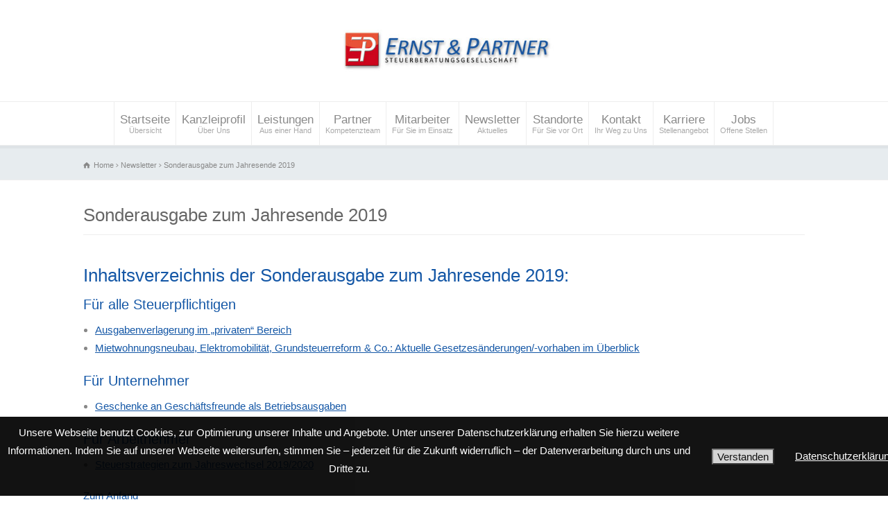

--- FILE ---
content_type: text/html; charset=UTF-8
request_url: https://www.ernst-partner.com/2019/10/23/sonderausgabe-zum-jahresende-2019/
body_size: 23549
content:
<!doctype html>
<html lang="de" class="no-js">
<head> 
<meta charset="UTF-8" />  
<meta name="viewport" content="width=device-width, initial-scale=1, maximum-scale=1">

<title>Sonderausgabe zum Jahresende 2019 &#8211; Ernst &amp; Partner</title>
<meta name='robots' content='max-image-preview:large' />
<link rel="alternate" type="application/rss+xml" title="Ernst &amp; Partner &raquo; Feed" href="https://www.ernst-partner.com/feed/" />
<link rel="alternate" type="application/rss+xml" title="Ernst &amp; Partner &raquo; Kommentar-Feed" href="https://www.ernst-partner.com/comments/feed/" />
<link rel="alternate" title="oEmbed (JSON)" type="application/json+oembed" href="https://www.ernst-partner.com/wp-json/oembed/1.0/embed?url=https%3A%2F%2Fwww.ernst-partner.com%2F2019%2F10%2F23%2Fsonderausgabe-zum-jahresende-2019%2F" />
<link rel="alternate" title="oEmbed (XML)" type="text/xml+oembed" href="https://www.ernst-partner.com/wp-json/oembed/1.0/embed?url=https%3A%2F%2Fwww.ernst-partner.com%2F2019%2F10%2F23%2Fsonderausgabe-zum-jahresende-2019%2F&#038;format=xml" />
<style id='wp-img-auto-sizes-contain-inline-css' type='text/css'>
img:is([sizes=auto i],[sizes^="auto," i]){contain-intrinsic-size:3000px 1500px}
/*# sourceURL=wp-img-auto-sizes-contain-inline-css */
</style>
<link rel='stylesheet' id='layerslider-css' href='https://www.ernst-partner.com/wp-content/plugins/LayerSlider/assets/static/layerslider/css/layerslider.css?ver=7.6.7' type='text/css' media='all' />
<style id='wp-emoji-styles-inline-css' type='text/css'>

	img.wp-smiley, img.emoji {
		display: inline !important;
		border: none !important;
		box-shadow: none !important;
		height: 1em !important;
		width: 1em !important;
		margin: 0 0.07em !important;
		vertical-align: -0.1em !important;
		background: none !important;
		padding: 0 !important;
	}
/*# sourceURL=wp-emoji-styles-inline-css */
</style>
<link rel='stylesheet' id='wp-block-library-css' href='https://www.ernst-partner.com/wp-includes/css/dist/block-library/style.min.css?ver=6.9' type='text/css' media='all' />
<style id='classic-theme-styles-inline-css' type='text/css'>
/*! This file is auto-generated */
.wp-block-button__link{color:#fff;background-color:#32373c;border-radius:9999px;box-shadow:none;text-decoration:none;padding:calc(.667em + 2px) calc(1.333em + 2px);font-size:1.125em}.wp-block-file__button{background:#32373c;color:#fff;text-decoration:none}
/*# sourceURL=/wp-includes/css/classic-themes.min.css */
</style>
<style id='global-styles-inline-css' type='text/css'>
:root{--wp--preset--aspect-ratio--square: 1;--wp--preset--aspect-ratio--4-3: 4/3;--wp--preset--aspect-ratio--3-4: 3/4;--wp--preset--aspect-ratio--3-2: 3/2;--wp--preset--aspect-ratio--2-3: 2/3;--wp--preset--aspect-ratio--16-9: 16/9;--wp--preset--aspect-ratio--9-16: 9/16;--wp--preset--color--black: #000000;--wp--preset--color--cyan-bluish-gray: #abb8c3;--wp--preset--color--white: #ffffff;--wp--preset--color--pale-pink: #f78da7;--wp--preset--color--vivid-red: #cf2e2e;--wp--preset--color--luminous-vivid-orange: #ff6900;--wp--preset--color--luminous-vivid-amber: #fcb900;--wp--preset--color--light-green-cyan: #7bdcb5;--wp--preset--color--vivid-green-cyan: #00d084;--wp--preset--color--pale-cyan-blue: #8ed1fc;--wp--preset--color--vivid-cyan-blue: #0693e3;--wp--preset--color--vivid-purple: #9b51e0;--wp--preset--gradient--vivid-cyan-blue-to-vivid-purple: linear-gradient(135deg,rgb(6,147,227) 0%,rgb(155,81,224) 100%);--wp--preset--gradient--light-green-cyan-to-vivid-green-cyan: linear-gradient(135deg,rgb(122,220,180) 0%,rgb(0,208,130) 100%);--wp--preset--gradient--luminous-vivid-amber-to-luminous-vivid-orange: linear-gradient(135deg,rgb(252,185,0) 0%,rgb(255,105,0) 100%);--wp--preset--gradient--luminous-vivid-orange-to-vivid-red: linear-gradient(135deg,rgb(255,105,0) 0%,rgb(207,46,46) 100%);--wp--preset--gradient--very-light-gray-to-cyan-bluish-gray: linear-gradient(135deg,rgb(238,238,238) 0%,rgb(169,184,195) 100%);--wp--preset--gradient--cool-to-warm-spectrum: linear-gradient(135deg,rgb(74,234,220) 0%,rgb(151,120,209) 20%,rgb(207,42,186) 40%,rgb(238,44,130) 60%,rgb(251,105,98) 80%,rgb(254,248,76) 100%);--wp--preset--gradient--blush-light-purple: linear-gradient(135deg,rgb(255,206,236) 0%,rgb(152,150,240) 100%);--wp--preset--gradient--blush-bordeaux: linear-gradient(135deg,rgb(254,205,165) 0%,rgb(254,45,45) 50%,rgb(107,0,62) 100%);--wp--preset--gradient--luminous-dusk: linear-gradient(135deg,rgb(255,203,112) 0%,rgb(199,81,192) 50%,rgb(65,88,208) 100%);--wp--preset--gradient--pale-ocean: linear-gradient(135deg,rgb(255,245,203) 0%,rgb(182,227,212) 50%,rgb(51,167,181) 100%);--wp--preset--gradient--electric-grass: linear-gradient(135deg,rgb(202,248,128) 0%,rgb(113,206,126) 100%);--wp--preset--gradient--midnight: linear-gradient(135deg,rgb(2,3,129) 0%,rgb(40,116,252) 100%);--wp--preset--font-size--small: 13px;--wp--preset--font-size--medium: 20px;--wp--preset--font-size--large: 36px;--wp--preset--font-size--x-large: 42px;--wp--preset--spacing--20: 0.44rem;--wp--preset--spacing--30: 0.67rem;--wp--preset--spacing--40: 1rem;--wp--preset--spacing--50: 1.5rem;--wp--preset--spacing--60: 2.25rem;--wp--preset--spacing--70: 3.38rem;--wp--preset--spacing--80: 5.06rem;--wp--preset--shadow--natural: 6px 6px 9px rgba(0, 0, 0, 0.2);--wp--preset--shadow--deep: 12px 12px 50px rgba(0, 0, 0, 0.4);--wp--preset--shadow--sharp: 6px 6px 0px rgba(0, 0, 0, 0.2);--wp--preset--shadow--outlined: 6px 6px 0px -3px rgb(255, 255, 255), 6px 6px rgb(0, 0, 0);--wp--preset--shadow--crisp: 6px 6px 0px rgb(0, 0, 0);}:where(.is-layout-flex){gap: 0.5em;}:where(.is-layout-grid){gap: 0.5em;}body .is-layout-flex{display: flex;}.is-layout-flex{flex-wrap: wrap;align-items: center;}.is-layout-flex > :is(*, div){margin: 0;}body .is-layout-grid{display: grid;}.is-layout-grid > :is(*, div){margin: 0;}:where(.wp-block-columns.is-layout-flex){gap: 2em;}:where(.wp-block-columns.is-layout-grid){gap: 2em;}:where(.wp-block-post-template.is-layout-flex){gap: 1.25em;}:where(.wp-block-post-template.is-layout-grid){gap: 1.25em;}.has-black-color{color: var(--wp--preset--color--black) !important;}.has-cyan-bluish-gray-color{color: var(--wp--preset--color--cyan-bluish-gray) !important;}.has-white-color{color: var(--wp--preset--color--white) !important;}.has-pale-pink-color{color: var(--wp--preset--color--pale-pink) !important;}.has-vivid-red-color{color: var(--wp--preset--color--vivid-red) !important;}.has-luminous-vivid-orange-color{color: var(--wp--preset--color--luminous-vivid-orange) !important;}.has-luminous-vivid-amber-color{color: var(--wp--preset--color--luminous-vivid-amber) !important;}.has-light-green-cyan-color{color: var(--wp--preset--color--light-green-cyan) !important;}.has-vivid-green-cyan-color{color: var(--wp--preset--color--vivid-green-cyan) !important;}.has-pale-cyan-blue-color{color: var(--wp--preset--color--pale-cyan-blue) !important;}.has-vivid-cyan-blue-color{color: var(--wp--preset--color--vivid-cyan-blue) !important;}.has-vivid-purple-color{color: var(--wp--preset--color--vivid-purple) !important;}.has-black-background-color{background-color: var(--wp--preset--color--black) !important;}.has-cyan-bluish-gray-background-color{background-color: var(--wp--preset--color--cyan-bluish-gray) !important;}.has-white-background-color{background-color: var(--wp--preset--color--white) !important;}.has-pale-pink-background-color{background-color: var(--wp--preset--color--pale-pink) !important;}.has-vivid-red-background-color{background-color: var(--wp--preset--color--vivid-red) !important;}.has-luminous-vivid-orange-background-color{background-color: var(--wp--preset--color--luminous-vivid-orange) !important;}.has-luminous-vivid-amber-background-color{background-color: var(--wp--preset--color--luminous-vivid-amber) !important;}.has-light-green-cyan-background-color{background-color: var(--wp--preset--color--light-green-cyan) !important;}.has-vivid-green-cyan-background-color{background-color: var(--wp--preset--color--vivid-green-cyan) !important;}.has-pale-cyan-blue-background-color{background-color: var(--wp--preset--color--pale-cyan-blue) !important;}.has-vivid-cyan-blue-background-color{background-color: var(--wp--preset--color--vivid-cyan-blue) !important;}.has-vivid-purple-background-color{background-color: var(--wp--preset--color--vivid-purple) !important;}.has-black-border-color{border-color: var(--wp--preset--color--black) !important;}.has-cyan-bluish-gray-border-color{border-color: var(--wp--preset--color--cyan-bluish-gray) !important;}.has-white-border-color{border-color: var(--wp--preset--color--white) !important;}.has-pale-pink-border-color{border-color: var(--wp--preset--color--pale-pink) !important;}.has-vivid-red-border-color{border-color: var(--wp--preset--color--vivid-red) !important;}.has-luminous-vivid-orange-border-color{border-color: var(--wp--preset--color--luminous-vivid-orange) !important;}.has-luminous-vivid-amber-border-color{border-color: var(--wp--preset--color--luminous-vivid-amber) !important;}.has-light-green-cyan-border-color{border-color: var(--wp--preset--color--light-green-cyan) !important;}.has-vivid-green-cyan-border-color{border-color: var(--wp--preset--color--vivid-green-cyan) !important;}.has-pale-cyan-blue-border-color{border-color: var(--wp--preset--color--pale-cyan-blue) !important;}.has-vivid-cyan-blue-border-color{border-color: var(--wp--preset--color--vivid-cyan-blue) !important;}.has-vivid-purple-border-color{border-color: var(--wp--preset--color--vivid-purple) !important;}.has-vivid-cyan-blue-to-vivid-purple-gradient-background{background: var(--wp--preset--gradient--vivid-cyan-blue-to-vivid-purple) !important;}.has-light-green-cyan-to-vivid-green-cyan-gradient-background{background: var(--wp--preset--gradient--light-green-cyan-to-vivid-green-cyan) !important;}.has-luminous-vivid-amber-to-luminous-vivid-orange-gradient-background{background: var(--wp--preset--gradient--luminous-vivid-amber-to-luminous-vivid-orange) !important;}.has-luminous-vivid-orange-to-vivid-red-gradient-background{background: var(--wp--preset--gradient--luminous-vivid-orange-to-vivid-red) !important;}.has-very-light-gray-to-cyan-bluish-gray-gradient-background{background: var(--wp--preset--gradient--very-light-gray-to-cyan-bluish-gray) !important;}.has-cool-to-warm-spectrum-gradient-background{background: var(--wp--preset--gradient--cool-to-warm-spectrum) !important;}.has-blush-light-purple-gradient-background{background: var(--wp--preset--gradient--blush-light-purple) !important;}.has-blush-bordeaux-gradient-background{background: var(--wp--preset--gradient--blush-bordeaux) !important;}.has-luminous-dusk-gradient-background{background: var(--wp--preset--gradient--luminous-dusk) !important;}.has-pale-ocean-gradient-background{background: var(--wp--preset--gradient--pale-ocean) !important;}.has-electric-grass-gradient-background{background: var(--wp--preset--gradient--electric-grass) !important;}.has-midnight-gradient-background{background: var(--wp--preset--gradient--midnight) !important;}.has-small-font-size{font-size: var(--wp--preset--font-size--small) !important;}.has-medium-font-size{font-size: var(--wp--preset--font-size--medium) !important;}.has-large-font-size{font-size: var(--wp--preset--font-size--large) !important;}.has-x-large-font-size{font-size: var(--wp--preset--font-size--x-large) !important;}
:where(.wp-block-post-template.is-layout-flex){gap: 1.25em;}:where(.wp-block-post-template.is-layout-grid){gap: 1.25em;}
:where(.wp-block-term-template.is-layout-flex){gap: 1.25em;}:where(.wp-block-term-template.is-layout-grid){gap: 1.25em;}
:where(.wp-block-columns.is-layout-flex){gap: 2em;}:where(.wp-block-columns.is-layout-grid){gap: 2em;}
:root :where(.wp-block-pullquote){font-size: 1.5em;line-height: 1.6;}
/*# sourceURL=global-styles-inline-css */
</style>
<link rel='stylesheet' id='contact-form-7-css' href='https://www.ernst-partner.com/wp-content/plugins/contact-form-7/includes/css/styles.css?ver=6.1.4' type='text/css' media='all' />
<link rel='stylesheet' id='fhw_dsgvo_cookie_register_frontend_style-css' href='https://www.ernst-partner.com/wp-content/plugins/dsgvo-tools-cookie-hinweis-datenschutz/styles/frontend.css?ver=1769578623' type='text/css' media='all' />
<link rel='stylesheet' id='wpsm_ac-font-awesome-front-css' href='https://www.ernst-partner.com/wp-content/plugins/responsive-accordion-and-collapse/css/font-awesome/css/font-awesome.min.css?ver=6.9' type='text/css' media='all' />
<link rel='stylesheet' id='wpsm_ac_bootstrap-front-css' href='https://www.ernst-partner.com/wp-content/plugins/responsive-accordion-and-collapse/css/bootstrap-front.css?ver=6.9' type='text/css' media='all' />
<link rel='stylesheet' id='wpbits-afe-pro-afe-styles-css' href='https://www.ernst-partner.com/wp-content/plugins/wpbits-addons-for-elementor-pro/afe/assets/css/afe-styles.min.css?ver=1.0.7' type='text/css' media='all' />
<link rel='stylesheet' id='wpb-lib-frontend-css' href='https://www.ernst-partner.com/wp-content/plugins/wpbits-addons-for-elementor/assets/css/frontend.min.css?ver=1.8.1' type='text/css' media='all' />
<link rel='stylesheet' id='normalize-css' href='https://www.ernst-partner.com/wp-content/themes/rttheme18/css/normalize.css?ver=6.9' type='text/css' media='all' />
<link rel='stylesheet' id='theme-framework-css' href='https://www.ernst-partner.com/wp-content/themes/rttheme18/css/rt-css-framework.css?ver=6.9' type='text/css' media='all' />
<link rel='stylesheet' id='fontello-css' href='https://www.ernst-partner.com/wp-content/themes/rttheme18/css/fontello/css/fontello.css?ver=6.9' type='text/css' media='all' />
<link rel='stylesheet' id='jackbox-css' href='https://www.ernst-partner.com/wp-content/themes/rttheme18/js/lightbox/css/jackbox.min.css?ver=6.9' type='text/css' media='all' />
<link rel='stylesheet' id='theme-style-all-css' href='https://www.ernst-partner.com/wp-content/themes/rttheme18/css/style.css?ver=6.9' type='text/css' media='all' />
<link rel='stylesheet' id='jquery-owl-carousel-css' href='https://www.ernst-partner.com/wp-content/themes/rttheme18/css/owl.carousel.css?ver=6.9' type='text/css' media='all' />
<link rel='stylesheet' id='flex-slider-css-css' href='https://www.ernst-partner.com/wp-content/themes/rttheme18/css/flexslider.css?ver=6.9' type='text/css' media='all' />
<link rel='stylesheet' id='progression-player-css' href='https://www.ernst-partner.com/wp-content/themes/rttheme18/js/video_player/progression-player.css?ver=6.9' type='text/css' media='all' />
<link rel='stylesheet' id='progression-skin-minimal-light-css' href='https://www.ernst-partner.com/wp-content/themes/rttheme18/js/video_player/skin-minimal-light.css?ver=6.9' type='text/css' media='all' />
<link rel='stylesheet' id='isotope-css-css' href='https://www.ernst-partner.com/wp-content/themes/rttheme18/css/isotope.css?ver=6.9' type='text/css' media='all' />
<link rel='stylesheet' id='jquery-colortip-css' href='https://www.ernst-partner.com/wp-content/themes/rttheme18/css/colortip-1.0-jquery.css?ver=6.9' type='text/css' media='all' />
<link rel='stylesheet' id='animate-css' href='https://www.ernst-partner.com/wp-content/themes/rttheme18/css/animate.css?ver=6.9' type='text/css' media='all' />
<link rel='stylesheet' id='theme-skin-css' href='https://www.ernst-partner.com/wp-content/themes/rttheme18/css/lightblue-style.css?ver=6.9' type='text/css' media='all' />
<style id='theme-skin-inline-css' type='text/css'>
#navigation_bar > ul > li > a{font-family:'PT Sans Narrow',sans-serif;font-weight:normal !important}.flex-caption,.pricing_table .table_wrap ul > li.caption,.pricing_table .table_wrap.highlight ul > li.caption,.banner p,.sidebar .featured_article_title,.footer_widgets_row .featured_article_title,.latest-news a.title,h1,h2,h3,h4,h5{font-family:'PT Sans Narrow',sans-serif;font-weight:normal}body,#navigation_bar > ul > li > a span,.product_info h5,.product_item_holder h5,#slogan_text{font-family:'PT Sans',sans-serif;font-weight:400 !important}.testimonial .text,blockquote p{font-family:'PT Serif',sans-serif;font-weight:normal !important}body{font-size:15px}#navigation_bar > ul > li.current_page_item > a:after,#navigation_bar > ul > li.current-menu-ancestor > a:after,#navigation_bar > ul > li:hover > a:after,#navigation_bar > ul > li > a:after{background-color:#1457a6}#navigation .sub-menu li a:hover,#navigation .sub-menu li:hover > a{box-shadow:inset 2px 0 0 #1457a6}.content_block_background .social_share .s_buttons,.content_block_background .woocommerce span.onsale,.woocommerce-page .content_block_background span.onsale,.woocommerce .content_block_background mark,.content_block_background .woocommerce .addresses .title .edit,.woocommerce-page .content_block_background .addresses .title .edit,.content_block_background .flex-active-slide .caption-one,.content_block_background .flexslider .flex-direction-nav a,.content_block_background .flexslider .carousel .flex-direction-nav a,.content_block_background .imgeffect a,.content_block_background .featured .default_icon .heading_icon,.content_block_background .medium_rounded_icon,.content_block_background .big_square_icon,.content_block_background .title_icon,.content_block_background .button_.default,.content_block_background .pricing_table .table_wrap.highlight ul > li.price div:before,.content_block_background .featured a.read_more,.content_block_background .featured a.more-link,.content_block_background .carousel-holder.with_heading .owl-controls .owl-buttons div,.content_block_background .rt-toggle ol li .toggle-number,.content_block_background .rt-toggle ol li.open .toggle-number,.content_block_background .latest-news .featured-image .date,.content_block_background .social_share .icon-share:before,.content_block_background .commententry .navigation > div,.content_block_background .commententry .navigation a,.content_block_background .blog_list h1[class^="icon-"]:before,.content_block_background .blog_list h2[class^="icon-"]:before,.content_block_background hr.style-six:before,.content_block_background .with_borders .box:before,.content_block_background .portfolio_boxes .box:before,.content_block_background .with_borders .box:after,.content_block_background .portfolio_boxes .box:after,.content_block_background .tab-style-three .tabs .with_icon a.current > span:before,.content_block_background .sidebar .featured_article_title:before{background:#1457a6}.content_block_background .pricing_table .table_wrap.highlight ul > li.caption,.content_block_background .flex-active-slide .caption-one,.content_block_background .flexslider .flex-direction-nav a,.content_block_background .flexslider .carousel .flex-direction-nav a,.content_block_background .imgeffect a,.content_block_background .chained_contents > ul li:hover .image.chanied_media_holder:after,.content_block_background .chained_contents li:hover .icon_holder.rounded:before{background-color:#1457a6}.content_block_background a,.content_block_background .widget_archive ul li a:hover,.content_block_background .widget_links ul li a:hover,.content_block_background .widget_nav_menu ul li a:hover,.content_block_background .widget_categories ul li a:hover,.content_block_background .widget_meta ul li a:hover,.content_block_background .widget_recent_entries  ul li a:hover,.content_block_background .widget_pages  ul li a:hover,.content_block_background .widget_rss ul li a:hover,.content_block_background .widget_recent_comments ul li a:hover,.content_block_background .widget_rt_categories ul li a:hover,.content_block_background .widget_product_categories ul li a:hover,.content_block_background .imgeffect a:hover,.content_block_background .woocommerce .star-rating,.woocommerce-page .content_block_background  .star-rating,.content_block_background .woocommerce .cart-collaterals .cart_totals h2:before,.woocommerce-page .content_block_background .cart-collaterals .cart_totals h2:before,.content_block_background .woocommerce .cart-collaterals .shipping_calculator h2:before,.woocommerce-page .content_block_background .cart-collaterals .shipping_calculator h2:before,.woocommerce-account .content_block_background .woocommerce .addresses h3:before,.content_block_background .heading_icon,.content_block_background .large_icon,.content_block_background .big_icon,.content_block_background .big_rounded_icon,.content_block_background .featured a.read_more:hover,.content_block_background a.more-link:hover,.content_block_background .latest-news-2 a.title:hover,.content_block_background .social_share:hover .icon-share:before,.content_block_background h1 a:hover,.content_block_background h2 a:hover,.content_block_background h3 a:hover,.content_block_background h4 a:hover,.content_block_background h5 a:hover,.content_block_background h6 a:hover,.content_block_background .with_icons.colored > li span,.content_block_background #reply-title:before,.content_block_background a,.content_block_background .widget_archive ul li a:hover,.content_block_background .widget_links ul li a:hover,.content_block_background .widget_nav_menu ul li a:hover,.content_block_background .widget_categories ul li a:hover,.content_block_background .widget_meta ul li a:hover,.content_block_background .widget_recent_entries ul li a:hover,.content_block_background .widget_pages ul li a:hover,.content_block_background .widget_rss ul li a:hover,.content_block_background .widget_recent_comments ul li a:hover,.content_block_background .widget_rt_categories ul li a:hover,.content_block_background .widget_product_categories ul li a:hover,.content_block_background .imgeffect a:hover,.content_block_background .heading_icon,.content_block_background .large_icon,.content_block_background .big_icon,.content_block_background .big_rounded_icon,.content_block_background a.read_more:hover,.content_block_background a.more-link:hover,.content_block_background .latest-news-2 a.title:hover,.content_block_background .social_share:hover .icon-share:before,.content_block_background .with_icons.colored > li span,.content_block_background #reply-title:before,.content_block_background .content.full > .row > hr.style-six:after,.content_block_background .pin:after,.content_block_background .filter_navigation li a.active:before,.content_block_background .filter_navigation li a.active,.content_block_background .filter_navigation li a:hover,.content_block_background hr.style-eight:after,.content_block_background ul.page-numbers li a:hover,.content_block_background ul.page-numbers li .current,.content_block_background .widget ul li.current-menu-item > a,.content_block_background .widget_rt_categories ul li.current-cat > a,.content_block_background .widget_product_categories ul li.current-cat > a,.content_block_background .rt-rev-heading span{color:#1457a6}.content_block_background .big_rounded_icon.loaded,.content_block_background .featured a.read_more,.content_block_background .featured a.more-link,.content_block_background .social_share .s_buttons,.content_block_background .pin:after,.content_block_background hr.style-eight,.content_block_background .with_icons.icon_borders.colored li span{border-color:#1457a6}.content_block_background .tabs_wrap .tabs a.current,.content_block_background .tabs_wrap .tabs a.current:hover,.content_block_background .tabs_wrap .tabs a:hover,.content_block_background .tabs_wrap .tabs li.current a{border-bottom-color:#1457a6}.content_block_background .vertical_tabs ul.tabs a.current,.content_block_background .vertical_tabs ul.tabs a.current:hover,.content_block_background .vertical_tabs ul.tabs a:hover,.content_block_background .vertical_tabs ul.tabs li.current a{border-right-color:#1457a6}.content_block_background .imgeffect a,.content_block_background .featured a.read_more{color:#fff}.content_block_background .imgeffect a:hover,.content_block_background .featured a.read_more:hover{background:#fff}.content_holder .content_footer .social_share .s_buttons,.content_holder .content_footer .woocommerce span.onsale,.woocommerce-page .content_holder .content_footer span.onsale,.woocommerce .content_holder .content_footer mark,.content_holder .content_footer .woocommerce .addresses .title .edit,.woocommerce-page .content_holder .content_footer .addresses .title .edit,.content_holder .content_footer .flex-active-slide .caption-one,.content_holder .content_footer .flexslider .flex-direction-nav a,.content_holder .content_footer .flexslider .carousel .flex-direction-nav a,.content_holder .content_footer .imgeffect a,.content_holder .content_footer .featured .default_icon .heading_icon,.content_holder .content_footer .medium_rounded_icon,.content_holder .content_footer .big_square_icon,.content_holder .content_footer .title_icon,.content_holder .content_footer .button_.default,.content_holder .content_footer .pricing_table .table_wrap.highlight ul > li.price div:before,.content_holder .content_footer .featured a.read_more,.content_holder .content_footer .featured a.more-link,.content_holder .content_footer .carousel-holder.with_heading .owl-controls .owl-buttons div,.content_holder .content_footer .rt-toggle ol li .toggle-number,.content_holder .content_footer .rt-toggle ol li.open .toggle-number,.content_holder .content_footer .latest-news .featured-image .date,.content_holder .content_footer .social_share .icon-share:before,.content_holder .content_footer .commententry .navigation > div,.content_holder .content_footer .commententry .navigation a,.content_holder .content_footer .blog_list h1[class^="icon-"]:before,.content_holder .content_footer .blog_list h2[class^="icon-"]:before,.content_holder .content_footer hr.style-six:before,.content_holder .content_footer .with_borders .box:before,.content_holder .content_footer .portfolio_boxes .box:before,.content_holder .content_footer .with_borders .box:after,.content_holder .content_footer .portfolio_boxes .box:after,.content_holder .content_footer .tab-style-three .tabs .with_icon a.current > span:before,.content_holder .content_footer .sidebar .featured_article_title:before{background:#cc061d}.content_holder .content_footer .pricing_table .table_wrap.highlight ul > li.caption,.content_holder .content_footer .flex-active-slide .caption-one,.content_holder .content_footer .flexslider .flex-direction-nav a,.content_holder .content_footer .flexslider .carousel .flex-direction-nav a,.content_holder .content_footer .imgeffect a,.content_holder .content_footer .chained_contents > ul li:hover .image.chanied_media_holder:after,.content_holder .content_footer .chained_contents li:hover .icon_holder.rounded:before{background-color:#cc061d}.content_holder .content_footer a,.content_holder .content_footer .widget_archive ul li a:hover,.content_holder .content_footer .widget_links ul li a:hover,.content_holder .content_footer .widget_nav_menu ul li a:hover,.content_holder .content_footer .widget_categories ul li a:hover,.content_holder .content_footer .widget_meta ul li a:hover,.content_holder .content_footer .widget_recent_entries  ul li a:hover,.content_holder .content_footer .widget_pages  ul li a:hover,.content_holder .content_footer .widget_rss ul li a:hover,.content_holder .content_footer .widget_recent_comments ul li a:hover,.content_holder .content_footer .widget_rt_categories ul li a:hover,.content_holder .content_footer .widget_product_categories ul li a:hover,.content_holder .content_footer .imgeffect a:hover,.content_holder .content_footer .woocommerce .star-rating,.woocommerce-page .content_holder .content_footer  .star-rating,.content_holder .content_footer .woocommerce .cart-collaterals .cart_totals h2:before,.woocommerce-page .content_holder .content_footer .cart-collaterals .cart_totals h2:before,.content_holder .content_footer .woocommerce .cart-collaterals .shipping_calculator h2:before,.woocommerce-page .content_holder .content_footer .cart-collaterals .shipping_calculator h2:before,.woocommerce-account .content_holder .content_footer .woocommerce .addresses h3:before,.content_holder .content_footer .heading_icon,.content_holder .content_footer .large_icon,.content_holder .content_footer .big_icon,.content_holder .content_footer .big_rounded_icon,.content_holder .content_footer .featured a.read_more:hover,.content_holder .content_footer a.more-link:hover,.content_holder .content_footer .latest-news-2 a.title:hover,.content_holder .content_footer .social_share:hover .icon-share:before,.content_holder .content_footer h1 a:hover,.content_holder .content_footer h2 a:hover,.content_holder .content_footer h3 a:hover,.content_holder .content_footer h4 a:hover,.content_holder .content_footer h5 a:hover,.content_holder .content_footer h6 a:hover,.content_holder .content_footer .with_icons.colored > li span,.content_holder .content_footer #reply-title:before,.content_holder .content_footer a,.content_holder .content_footer .widget_archive ul li a:hover,.content_holder .content_footer .widget_links ul li a:hover,.content_holder .content_footer .widget_nav_menu ul li a:hover,.content_holder .content_footer .widget_categories ul li a:hover,.content_holder .content_footer .widget_meta ul li a:hover,.content_holder .content_footer .widget_recent_entries ul li a:hover,.content_holder .content_footer .widget_pages ul li a:hover,.content_holder .content_footer .widget_rss ul li a:hover,.content_holder .content_footer .widget_recent_comments ul li a:hover,.content_holder .content_footer .widget_rt_categories ul li a:hover,.content_holder .content_footer .widget_product_categories ul li a:hover,.content_holder .content_footer .imgeffect a:hover,.content_holder .content_footer .heading_icon,.content_holder .content_footer .large_icon,.content_holder .content_footer .big_icon,.content_holder .content_footer .big_rounded_icon,.content_holder .content_footer a.read_more:hover,.content_holder .content_footer a.more-link:hover,.content_holder .content_footer .latest-news-2 a.title:hover,.content_holder .content_footer .social_share:hover .icon-share:before,.content_holder .content_footer .with_icons.colored > li span,.content_holder .content_footer #reply-title:before,.content_holder .content_footer .content.full > .row > hr.style-six:after,.content_holder .content_footer .pin:after,.content_holder .content_footer .filter_navigation li a.active:before,.content_holder .content_footer .filter_navigation li a.active,.content_holder .content_footer .filter_navigation li a:hover,.content_holder .content_footer hr.style-eight:after,.content_holder .content_footer ul.page-numbers li a:hover,.content_holder .content_footer ul.page-numbers li .current,.content_holder .content_footer .widget ul li.current-menu-item > a,.content_holder .content_footer .widget_rt_categories ul li.current-cat > a,.content_holder .content_footer .widget_product_categories ul li.current-cat > a,.content_holder .content_footer .rt-rev-heading span{color:#cc061d}.content_holder .content_footer .big_rounded_icon.loaded,.content_holder .content_footer .featured a.read_more,.content_holder .content_footer .featured a.more-link,.content_holder .content_footer .social_share .s_buttons,.content_holder .content_footer .pin:after,.content_holder .content_footer hr.style-eight,.content_holder .content_footer .with_icons.icon_borders.colored li span{border-color:#cc061d}.content_holder .content_footer .tabs_wrap .tabs a.current,.content_holder .content_footer .tabs_wrap .tabs a.current:hover,.content_holder .content_footer .tabs_wrap .tabs a:hover,.content_holder .content_footer .tabs_wrap .tabs li.current a{border-bottom-color:#cc061d}.content_holder .content_footer .vertical_tabs ul.tabs a.current,.content_holder .content_footer .vertical_tabs ul.tabs a.current:hover,.content_holder .content_footer .vertical_tabs ul.tabs a:hover,.content_holder .content_footer .vertical_tabs ul.tabs li.current a{border-right-color:#cc061d}.content_holder .content_footer .imgeffect a,.content_holder .content_footer .featured a.read_more{color:#fff}.content_holder .content_footer .imgeffect a:hover,.content_holder .content_footer .featured a.read_more:hover{background:#fff}#footer{background-color:#1457a6}#footer .caption.embedded .featured_article_title,#footer hr.style-one:after,#footer hr.style-two:after,#footer hr.style-three:after,#footer .flexslider,#footer span.top,#footer .rt_comments ol ul.children,#footer .flags,#footer hr.style-six:after{background-color:#1457a6}#footer div.date_box{background:#1457a6;box-shadow:1px 2px 0 0 rgba(0,0,0,0.1);-moz-box-shadow:1px 2px 0 0 rgba(0,0,0,0.1);-webkit-box-shadow:1px 2px 0 0 rgba(0,0,0,0.1)}#footer div.date_box .day{border-bottom:0}#footer.top_content{border:0}#footer .rt_form input[type="text"],#footer .rt_form select,#footer .rt_form textarea,#footer .rt_form input:focus,#footer .rt_form select:focus,#footer .rt_form textarea:focus,#footer .tab-style-two ul.tabs a,#footer .tab-style-two ul.tabs,#footer .tab-style-two ul.tabs a.current,#footer .tab-style-two ul.tabs a.current:hover,#footer .tab-style-two ul.tabs a:hover,#footer .tab-style-two ul.tabs li.current a,#footer .wooselect{box-shadow:none;-webkit-box-shadow:none;-moz-box-shadow:none}#footer .rt_form input[type="button"],#footer .rt_form input[type="submit"],#footer .woocommerce a.button,.woocommerce-page #footer a.button,#footer .woocommerce button.button,.woocommerce-page #footer button.button,#footer .woocommerce input.button,.woocommerce-page #footer input.button,#footer .woocommerce #respond input#submit,.woocommerce-page #footer #respond input#submit,#footer .woocommerce #content input.button,.woocommerce-page #footer #content input.button,#footer .woocommerce a.button.alt,.woocommerce-page #footer a.button.alt,#footer .woocommerce button.button.alt,.woocommerce-page #footer button.button.alt,#footer .woocommerce input.button.alt,.woocommerce-page #footer input.button.alt,#footer .woocommerce #respond input#submit.alt,.woocommerce-page #footer #respond input#submit.alt,#footer .woocommerce #content input.button.alt,.woocommerce-page #footer #content input.button.alt{text-shadow:1px 1px 0 rgba(0,0,0,0.1);-moz-text-shadow:1px 1px 0 rgba(0,0,0,0.1);-webkit-text-shadow:1px 1px 0 rgba(0,0,0,0.1)}#footer ul.page-numbers{box-shadow:0 2px 1px rgba(0,0,0,0.05),0 0 0 1px rgba(255,255,255,0.2) inset}#footer{background-image:none}@media only screen and (min-width:960px){.header-design2 .default_position #navigation_bar > ul > li > a{line-height:80px}.header-design2 #logo img{max-height:60px}.header-design2  #logo h1,.header-design2  #logo h1 a{padding:0;line-height:60px}.header-design2 .section_logo > section{display:table;height:60px}.header-design2 #logo > a{display:table-cell;vertical-align:middle}}#navigation{float:none;margin:auto}@media only screen and (max-width:959px){.responsive #mobile_bar{background:none repeat scroll 0 0 #1c59ae;color:#ffffff;font-size:23px;padding:10px 8px;display:block}}.hidden_element{display:none !important}body{overflow-y:scroll}.top_content .info_bar{padding:50px 0 15px !important}div#cookiedingsbums .cookie_left{width:80%;position:relative;float:left}div#cookiedingsbums .cookie_right{width:20%;position:relative}div#cookiedingsbums a{text-decoration:underline}div#cookiedingsbums a:hover{text-decoration:none}#cookiedingsbums a {color:#000;text-decoration:none}#cookiedingsbums a:hover {text-decoration:underline}#cookiedingsbums div {padding:10px;padding-right:40px}#cookiedingsbums{outline:1px solid #c7c7c7;text-align:center;border-top:1px solid #fff;background:#fff;position:fixed;bottom:0px;z-index:10000;width:100%;font-size:14px;line-height:18px;background-image:linear-gradient(to bottom,white 0%,#ddd);color:#222;box-shadow:-1px -2px 20px 0px #333333}#cookiedingsbumsCloser{color:#000;font:14px/100% arial,sans-serif;position:absolute;text-decoration:none;text-shadow:0 1px 0 #fff;top:20px;cursor:pointer;border-top:1px solid white;border-left:1px solid white;border-bottom:1px solid #b1b1b1;border-right:1px solid #b1b1b1;padding:4px;background:#e2e2e2;padding:10px 50px 10px 50px;border-radius:10px}#cookiedingsbumsCloser:hover {border-bottom:1px solid white;border-right:1px solid white;border-top:1px solid #ababab;border-left:1px solid #ababab}@media (max-width:960px){div#cookiedingsbums{padding:0 !important}div#cookiedingsbums .cookie_right{width:100%;clear:both;position:relative;height:50px;padding:0}div#cookiedingsbums .cookie_left{width:100%;margin:0;padding:0}#cookiedingsbumsCloser{position:relative !important;position:relative;top:15px}.cookie_text{padding:15px}}.newsletter td{background-color:#f3f3f3 !important;border:1px solid #bbb !important;padding-left:10px !important;border-spacing:2px;border-top:0 solid white !important}.newsletter tr:first-child td{border-top:1px solid #bbb !important}.newsletter ul{margin-left:16px !important}.newsletter td p{padding:0}.category-newsletter ul.Text{padding-left:50px !important}#navigation_bar > ul > li > a{padding:15px 8px;font-size:17px}@media only screen and (max-width:1099px) and (min-width:960px){.responsive #navigation_bar > ul > li > a{padding:15px 5px}}
/*# sourceURL=theme-skin-inline-css */
</style>
<link rel='stylesheet' id='theme-style-css' href='https://www.ernst-partner.com/wp-content/themes/rttheme18/style.css?ver=6.9' type='text/css' media='all' />
<script type="text/javascript" src="https://www.ernst-partner.com/wp-includes/js/jquery/jquery.min.js?ver=3.7.1" id="jquery-core-js"></script>
<script type="text/javascript" src="https://www.ernst-partner.com/wp-includes/js/jquery/jquery-migrate.min.js?ver=3.4.1" id="jquery-migrate-js"></script>
<script type="text/javascript" id="layerslider-utils-js-extra">
/* <![CDATA[ */
var LS_Meta = {"v":"7.6.7","fixGSAP":"1"};
//# sourceURL=layerslider-utils-js-extra
/* ]]> */
</script>
<script type="text/javascript" src="https://www.ernst-partner.com/wp-content/plugins/LayerSlider/assets/static/layerslider/js/layerslider.utils.js?ver=7.6.7" id="layerslider-utils-js"></script>
<script type="text/javascript" src="https://www.ernst-partner.com/wp-content/plugins/LayerSlider/assets/static/layerslider/js/layerslider.kreaturamedia.jquery.js?ver=7.6.7" id="layerslider-js"></script>
<script type="text/javascript" src="https://www.ernst-partner.com/wp-content/plugins/LayerSlider/assets/static/layerslider/js/layerslider.transitions.js?ver=7.6.7" id="layerslider-transitions-js"></script>
<script type="text/javascript" src="https://www.ernst-partner.com/wp-content/plugins/dsgvo-tools-cookie-hinweis-datenschutz/js/js.js?ver=1769578623" id="fhw_dsgvo_cookie_js-js"></script>
<script type="text/javascript" src="//www.ernst-partner.com/wp-content/plugins/revslider/sr6/assets/js/rbtools.min.js?ver=6.7.23" async id="tp-tools-js"></script>
<script type="text/javascript" src="//www.ernst-partner.com/wp-content/plugins/revslider/sr6/assets/js/rs6.min.js?ver=6.7.23" async id="revmin-js"></script>
<script type="text/javascript" src="https://www.ernst-partner.com/wp-content/themes/rttheme18/js/modernizr.min.js?ver=6.9" id="modernizr-js"></script>
<meta name="generator" content="Powered by LayerSlider 7.6.7 - Build Heros, Sliders, and Popups. Create Animations and Beautiful, Rich Web Content as Easy as Never Before on WordPress." />
<!-- LayerSlider updates and docs at: https://layerslider.com -->
<link rel="https://api.w.org/" href="https://www.ernst-partner.com/wp-json/" /><link rel="alternate" title="JSON" type="application/json" href="https://www.ernst-partner.com/wp-json/wp/v2/posts/360" /><link rel="EditURI" type="application/rsd+xml" title="RSD" href="https://www.ernst-partner.com/xmlrpc.php?rsd" />
<meta name="generator" content="WordPress 6.9" />
<link rel="canonical" href="https://www.ernst-partner.com/2019/10/23/sonderausgabe-zum-jahresende-2019/" />
<link rel='shortlink' href='https://www.ernst-partner.com/?p=360' />
<!-- Analytics by WP Statistics - https://wp-statistics.com -->
<!--[if lt IE 9]><script src="https://www.ernst-partner.com/wp-content/themes/rttheme18/js/html5shiv.js"></script><![endif]--><!--[if gte IE 9]> <style type="text/css"> .gradient { filter: none; } </style> <![endif]--><meta name="generator" content="Elementor 3.34.2; features: additional_custom_breakpoints; settings: css_print_method-external, google_font-enabled, font_display-swap">
<meta name="keywords" content="Ulf Ernst,Thomas Puck,Ernst,Puck,Wirtschaftsprüfer,Steuerberater, Kaltenkirchen, Bordesholm, Wirtschaftprüfung,Steuerberatung, Unternehmensberatung,Unternehmensbewertung,Lohnbuchhaltung, Finanzbuchhaltung, betriebswirtschaftliche Beratung, Nachfolgeberatung,Testamentsvollstreckung">
<meta name="description" content="Ihre Partner für Steuerfragen und Wirtschaftsprüfung im Raum Kaltenkirchen und in Bordesholm">

<link rel="icon" href="favicon.png" type="image/x-icon" />
<link rel="shortcut icon" href="favicon.png" type="image/x-icon" />			<style>
				.e-con.e-parent:nth-of-type(n+4):not(.e-lazyloaded):not(.e-no-lazyload),
				.e-con.e-parent:nth-of-type(n+4):not(.e-lazyloaded):not(.e-no-lazyload) * {
					background-image: none !important;
				}
				@media screen and (max-height: 1024px) {
					.e-con.e-parent:nth-of-type(n+3):not(.e-lazyloaded):not(.e-no-lazyload),
					.e-con.e-parent:nth-of-type(n+3):not(.e-lazyloaded):not(.e-no-lazyload) * {
						background-image: none !important;
					}
				}
				@media screen and (max-height: 640px) {
					.e-con.e-parent:nth-of-type(n+2):not(.e-lazyloaded):not(.e-no-lazyload),
					.e-con.e-parent:nth-of-type(n+2):not(.e-lazyloaded):not(.e-no-lazyload) * {
						background-image: none !important;
					}
				}
			</style>
			<meta name="generator" content="Powered by Slider Revolution 6.7.23 - responsive, Mobile-Friendly Slider Plugin for WordPress with comfortable drag and drop interface." />
<meta name="facebook-domain-verification" content="3q348suk7eokcq1sfn404iaz2669ak" /><script>function setREVStartSize(e){
			//window.requestAnimationFrame(function() {
				window.RSIW = window.RSIW===undefined ? window.innerWidth : window.RSIW;
				window.RSIH = window.RSIH===undefined ? window.innerHeight : window.RSIH;
				try {
					var pw = document.getElementById(e.c).parentNode.offsetWidth,
						newh;
					pw = pw===0 || isNaN(pw) || (e.l=="fullwidth" || e.layout=="fullwidth") ? window.RSIW : pw;
					e.tabw = e.tabw===undefined ? 0 : parseInt(e.tabw);
					e.thumbw = e.thumbw===undefined ? 0 : parseInt(e.thumbw);
					e.tabh = e.tabh===undefined ? 0 : parseInt(e.tabh);
					e.thumbh = e.thumbh===undefined ? 0 : parseInt(e.thumbh);
					e.tabhide = e.tabhide===undefined ? 0 : parseInt(e.tabhide);
					e.thumbhide = e.thumbhide===undefined ? 0 : parseInt(e.thumbhide);
					e.mh = e.mh===undefined || e.mh=="" || e.mh==="auto" ? 0 : parseInt(e.mh,0);
					if(e.layout==="fullscreen" || e.l==="fullscreen")
						newh = Math.max(e.mh,window.RSIH);
					else{
						e.gw = Array.isArray(e.gw) ? e.gw : [e.gw];
						for (var i in e.rl) if (e.gw[i]===undefined || e.gw[i]===0) e.gw[i] = e.gw[i-1];
						e.gh = e.el===undefined || e.el==="" || (Array.isArray(e.el) && e.el.length==0)? e.gh : e.el;
						e.gh = Array.isArray(e.gh) ? e.gh : [e.gh];
						for (var i in e.rl) if (e.gh[i]===undefined || e.gh[i]===0) e.gh[i] = e.gh[i-1];
											
						var nl = new Array(e.rl.length),
							ix = 0,
							sl;
						e.tabw = e.tabhide>=pw ? 0 : e.tabw;
						e.thumbw = e.thumbhide>=pw ? 0 : e.thumbw;
						e.tabh = e.tabhide>=pw ? 0 : e.tabh;
						e.thumbh = e.thumbhide>=pw ? 0 : e.thumbh;
						for (var i in e.rl) nl[i] = e.rl[i]<window.RSIW ? 0 : e.rl[i];
						sl = nl[0];
						for (var i in nl) if (sl>nl[i] && nl[i]>0) { sl = nl[i]; ix=i;}
						var m = pw>(e.gw[ix]+e.tabw+e.thumbw) ? 1 : (pw-(e.tabw+e.thumbw)) / (e.gw[ix]);
						newh =  (e.gh[ix] * m) + (e.tabh + e.thumbh);
					}
					var el = document.getElementById(e.c);
					if (el!==null && el) el.style.height = newh+"px";
					el = document.getElementById(e.c+"_wrapper");
					if (el!==null && el) {
						el.style.height = newh+"px";
						el.style.display = "block";
					}
				} catch(e){
					console.log("Failure at Presize of Slider:" + e)
				}
			//});
		  };</script>
<link rel="alternate" type="application/rss+xml" title="RSS" href="https://www.ernst-partner.com/rsslatest.xml" />		<style type="text/css" id="wp-custom-css">
			#fhw_cookiehinweis {
	opacity: 0.87;
}

section.team .person_image {
	width: 75%;	
}

#category-newsletter .blog_list section.first_section {
    display: none;
}


.checklist ul { 
	list-style-type: none !important;
  display: block; 
  padding-left: 40px; 
}
.checklist ul li:before { 
    content: "\2714" !important;
    color: green;
    position: absolute;
    margin-left: -18px;
}
.checklist ul li {
	margin-bottom: 10px;
}


.testimonial {
	margin-left: 30px;
}
.testimonial:before { 
    content: "\1F4AC" !important;
    color: red;
    position: absolute;
    margin-left: -30px;
}

@media only screen and (max-width: 959px) {
	#bewerbung_intro_text {
		width: 100% !important;
	}
}
		</style>
		</head>
<body class="wp-singular post-template-default single single-post postid-360 single-format-standard wp-theme-rttheme18  menu-style-one with_subs wide rt_content_animations header-design1 elementor-default elementor-kit-649">


			<script type="text/javascript">
			/* <![CDATA[ */ 
				document.getElementsByTagName("html")[0].className.replace(/\no-js\b/, "js");
				window.onerror=function(){				
					document.getElementById("rt_loading").removeAttribute("class");
				}			 	
			/* ]]> */	
			</script> 
		
<!-- background wrapper -->
<div id="container">   

		<!-- mobile actions -->
	<section id="mobile_bar" class="clearfix">
		<div class="mobile_menu_control icon-menu"></div>
		    
	</section>
	<!-- / end section #mobile_bar -->    

	    
	<!-- header -->
	<header id="header"> 

		<!-- header contents -->
		<section id="header_contents" class="clearfix">
				 
				<section class="section_widget first three">
			<section id="slogan_text" class="right_side ">
				 
			</section></section><!-- end section .section_widget -->
			<section class="section_logo logo_center three">			 
				<!-- logo -->
				<section id="logo">			 
					 <a href="https://www.ernst-partner.com/" title="Ernst &amp; Partner"><img loading="lazy" src="https://www.ernst-partner.com/wp-content/uploads/2017/10/ernst-logo1.jpg" alt="Ernst &amp; Partner" data-retina="" /></a> 
				</section><!-- end section #logo -->
			</section><!-- end section #logo -->	
			<section class="section_widget second three"></section><!-- end section .section_widget -->
		</section><!-- end section #header_contents -->  	


		<!-- navigation -->   
		<div class="nav_shadow sticky"><div class="nav_border"> 

			<nav id="navigation_bar" class="navigation  with_subs"><ul id="navigation" class="menu"><li id='menu-item-38'  class="menu-item menu-item-type-post_type menu-item-object-page menu-item-home top-level-0" data-column-size='0'><a  href="https://www.ernst-partner.com/">Startseite<span>Übersicht</span></a> </li>
<li id='menu-item-65'  class="menu-item menu-item-type-post_type menu-item-object-page top-level-1" data-column-size='0'><a  href="https://www.ernst-partner.com/kanzleiprofil/">Kanzleiprofil<span>Über Uns</span></a> </li>
<li id='menu-item-61'  class="menu-item menu-item-type-post_type menu-item-object-page menu-item-has-children hasSubMenu top-level-2" data-column-size='0'><a  href="https://www.ernst-partner.com/leistungen/">Leistungen<span>Aus einer Hand</span></a> 
<ul class="sub-menu">
<li id='menu-item-175'  class="menu-item menu-item-type-post_type menu-item-object-page"><a  href="https://www.ernst-partner.com/steuerberatung/">Steuerberatung</a> </li>
<li id='menu-item-182'  class="menu-item menu-item-type-post_type menu-item-object-page"><a  href="https://www.ernst-partner.com/wirtschaftspruefung/">Wirtschaftsprüfung</a> </li>
<li id='menu-item-202'  class="menu-item menu-item-type-post_type menu-item-object-page"><a  href="https://www.ernst-partner.com/buchhaltung/">Buchhaltung</a> </li>
<li id='menu-item-205'  class="menu-item menu-item-type-post_type menu-item-object-page"><a  href="https://www.ernst-partner.com/betriebswirtschaftliche-beratung/">Betriebswirtschaftliche Beratung</a> </li>
<li id='menu-item-199'  class="menu-item menu-item-type-post_type menu-item-object-page"><a  href="https://www.ernst-partner.com/buchfuehrung-und-jahresabschluss/">Jahresabschluss und Steuererklärung</a> </li>
</ul>
</li>
<li id='menu-item-64'  class="menu-item menu-item-type-post_type menu-item-object-page top-level-3" data-column-size='0'><a  href="https://www.ernst-partner.com/partner/">Partner<span>Kompetenzteam</span></a> </li>
<li id='menu-item-625'  class="menu-item menu-item-type-post_type menu-item-object-page top-level-4" data-column-size='0'><a  href="https://www.ernst-partner.com/mitarbeiter/">Mitarbeiter<span>Für Sie im Einsatz</span></a> </li>
<li id='menu-item-284'  class="menu-item menu-item-type-post_type menu-item-object-page top-level-5" data-column-size='0'><a  href="https://www.ernst-partner.com/newsletter/">Newsletter<span>Aktuelles</span></a> </li>
<li id='menu-item-62'  class="menu-item menu-item-type-post_type menu-item-object-page top-level-6" data-column-size='0'><a  href="https://www.ernst-partner.com/niederlassung/">Standorte<span>Für Sie vor Ort</span></a> </li>
<li id='menu-item-60'  class="menu-item menu-item-type-post_type menu-item-object-page top-level-7" data-column-size='0'><a  href="https://www.ernst-partner.com/kontakt/">Kontakt<span>Ihr Weg zu Uns</span></a> </li>
<li id='menu-item-1026'  class="menu-item menu-item-type-post_type menu-item-object-page top-level-8" data-column-size='0'><a  href="https://www.ernst-partner.com/karriere/">Karriere<span>Stellenangebot</span></a> </li>
<li id='menu-item-1027'  class="menu-item menu-item-type-post_type menu-item-object-page top-level-9" data-column-size='0'><a  href="https://www.ernst-partner.com/jobs/">Jobs<span>Offene Stellen</span></a> </li>
</ul> 

			</nav>
		</div></div>
		<!-- / navigation  --> 

	</header><!-- end tag #header --> 	


		<!-- content holder --> 
		<div class="content_holder">

		<section class="top_content clearfix"><section class="info_bar clearfix only_breadcrumb"><section class="breadcrumb"> <ol vocab="http://schema.org/" typeof="BreadcrumbList">
<li property="itemListElement" typeof="ListItem">
<a property="item" typeof="WebPage" class="icon-home" href="https://www.ernst-partner.com/"><span property="name">Home</span></a>
<meta property="position" content="1"></li>
 <span class="icon-angle-right"></span> <li property="itemListElement" typeof="ListItem">
<a property="item" typeof="WebPage" class="" href="https://www.ernst-partner.com/category/newsletter/"><span property="name">Newsletter</span></a>
<meta property="position" content="2"></li>
 <span class="icon-angle-right"></span> <li>
<span itemprop="name">Sonderausgabe zum Jahresende 2019</span>
<meta itemprop="position" content="3"></li>
</ol>
 </section></section></section>		

				<div class="content_second_background">
			<div class="content_area clearfix"> 
		
													
<section class="content_block_background">
	<section id="row-360" class="content_block clearfix">
		<section id="content-360" class="content full post-360 post type-post status-publish format-standard hentry category-newsletter" >		
			<div class="row">
				
				

				 
					 
	
<!-- blog box-->
<article class="blog_list single" id="post-360">

			

		<section class="article_info article_section with_icon">
			
			<div class="blog-head-line clearfix">    

				<div class="post-title-holder">

					<!-- blog headline-->
					<h1 class="entry-title">Sonderausgabe zum Jahresende 2019</h1> 
					<!-- / blog headline--> 
	 
							<!-- meta data -->
		<div class="post_data">
			
					 			
							
						
			
		</div><!-- / end div  .post_data -->
	
			<meta itemprop="name" content="Sonderausgabe zum Jahresende 2019">
			<meta itemprop="datePublished" content="23. Oktober 2019">
			<meta itemprop="url" content="https://www.ernst-partner.com/2019/10/23/sonderausgabe-zum-jahresende-2019/">
			<meta itemprop="image" content="">
			<meta itemprop="author" content="admin">
		
				</div><!-- / end div  .post-title-holder -->
				
			</div><!-- / end div  .blog-head-line -->  

		</section> 
	

	<div class="article_content clearfix entry-content"> 

		 

		<h2 class="Rubrik">
<a name="0">Inhaltsverzeichnis der Sonderausgabe zum Jahresende 2019:</a></h2>
<h3 class="I_Rubrik">
<a class="linktop" style="text-decoration:none;" href="#1">Für alle Steuerpflichtigen</a></h3>
<ul class="I_Text">
<li>
<a class="link" href="#1">Ausgabenverlagerung im „privaten“ Bereich </a></li>
<li>
<a class="link" href="#2">Mietwohnungsneubau, Elektromobilität, Grundsteuerreform &amp; Co.: Aktuelle Gesetzesänderungen/-vorhaben im Überblick </a></li>
</ul>
<h3 class="I_Rubrik">
<a class="linktop" style="text-decoration:none;" href="#3">Für Unternehmer</a></h3>
<ul class="I_Text">
<li>
<a class="link" href="#3">Geschenke an Geschäftsfreunde als Betriebsausgaben </a></li>
</ul>
<h3 class="I_Rubrik">
<a class="linktop" style="text-decoration:none;" href="#4">Für Arbeitnehmer</a></h3>
<ul class="I_Text">
<li>
<a class="link" href="#4">Steuerstrategien zum Jahreswechsel 2019/2020 </a></li>
</ul>
<p class="ZumAnfang">
<a href="#0">Zum Anfang</a></p>
<hr>
<hr>
<h2 class="Rubrik">Für alle Steuerpflichtigen</h2>
<p><!-- START Nr. 1 --><br />
<a name="1" title="Ausgabenverlagerung im „privaten“ Bereich "></a></p>
<h3 class="Titel">Ausgabenverlagerung im „privaten“ Bereich</h3>
<p class="Text"> | Im „privaten“ Bereich kommt es vor allem auf die <b>persönlichen Verhältnisse</b> an, ob Ausgaben vorgezogen oder in das Jahr 2020 verlagert werden sollten. |</p>
<p class="Text">Eine <b>Verlagerung</b> kommt insbesondere in Betracht bei:</p>
<ul class="Text">
<li style="list-style:square;list-style-image:none;text-indent:0px;margin-left:-22px;">Sonderausgaben (z. B. Spenden),</li>
</ul>
<ul class="Text">
<li style="list-style:square;list-style-image:none;text-indent:0px;margin-left:-22px;">außergewöhnlichen Belastungen (z. B. Arzneimittel) und</li>
</ul>
<ul class="Text">
<li style="list-style:square;list-style-image:none;text-indent:0px;margin-left:-22px;">Handwerkerleistungen.</li>
</ul>
<table class="Text" style="border-right:0px;border-left:0px;border-top:0px;border-bottom:0px;" cellspacing="0" cellpadding="05">
<tbody>
<tr>
<td class="Text ZelleGrau" style="vertical-align:top; border:1px solid black;" rowspan="1" colspan="1">
<p class="Text"><b>PRAXISTIPP </b><b>| </b>Bei der Berücksichtigung von<b> außergewöhnlichen Belastungen</b> ist die zumutbare Eigenbelastung zu beachten, deren Höhe vom Gesamtbetrag der Einkünfte, Familienstand und der Anzahl der Kinder abhängt. Ist abzusehen, dass die zumutbare Eigenbelastung in 2019 nicht überschritten wird, sollten offene Rechnungen (nach Möglichkeit) erst in 2020 beglichen werden. Ein Vorziehen lohnt sich, wenn in 2019 bereits hohe Aufwendungen getätigt wurden.</p>
</td>
</tr>
</tbody>
</table>
<table class="Text" style="border-right:0px;border-left:0px;border-top:0px;border-bottom:0px;" cellspacing="0" cellpadding="05">
<tbody>
<tr>
<td class="Text" style="vertical-align:top; border:1px solid black;" rowspan="1" colspan="1">
<p class="Text"><b>Beispiel Handwerkerrechnungen</b></p>
</td>
</tr>
<tr>
<td class="Text" style="vertical-align:top; border:1px solid black;" rowspan="1" colspan="1">
<p class="Text">Der Steuerpflichtige A hat sein selbstgenutztes Eigenheim in 2019 renoviert. Im Juli und August hat er die Handwerkerrechnungen (Anteil der Lohnkosten = 7.000 EUR) per Überweisung beglichen.</p>
<p class="Text">
<p class="Text">In seiner Steuererklärung für 2019 kann A eine Steuerermäßigung geltend machen. Diese beträgt 20 % der Lohnkosten (maximal aber 1.200 EUR).</p>
<p class="Text">
<p class="Text"><b>Fallerweiterung:</b> Für eine weitere Renovierung hat A am 17.12.2019 eine Rechnung (Lohnanteil von 2.000 EUR) erhalten. Begleicht A die Rechnung noch in 2019, erhält er hierfür keine Steuerermäßigung, da der Höchstbetrag schon ausgeschöpft ist. Insofern ist es ratsam, die Rechnung erst in 2020 zu begleichen.</p>
</td>
</tr>
</tbody>
</table>
<p class="ZumAnfang">
<a href="#0">Zum Anfang</a></p>
<hr>
<p><!-- ENDE Nr. 1 --><br />
<!-- START Nr. 2 --><br />
<a name="2" title="Mietwohnungsneubau, Elektromobilität, Grundsteuerreform &amp; Co.: Aktuelle Gesetzesänderungen/-vorhaben im Überblick "></a></p>
<h3 class="Titel">Mietwohnungsneubau, Elektromobilität, Grundsteuerreform &amp; Co.: Aktuelle Gesetzesänderungen/-vorhaben im Überblick</h3>
<p class="Text"> | Weitere Steueranreize bei der <b>Elektromobilität,</b> Reform der <b>Grundsteuer,</b> Eindämmung von <b>Share-Deals</b>: Diese und weitere Aspekte durchlaufen derzeit die Gesetzesmaschinerie und sollen <b>bis Ende des Jahres </b>abgeschlossen sein. Die Förderung des <b>Mietwohnungsneubaus</b> ist dagegen schon in Kraft. Auf den folgenden Seiten erhalten Sie einen kompakten Überblick über wichtige Gesetzesänderungen/-vorhaben mit Stand vom 10.10.2019 (Redaktionsschluss). |</p>
<p class="Text Zwischentitel"><b>Kindergeld und Grundfreibetrag</b></p>
<p class="Text">Bereits im vergangenen Jahr wurden mit dem Familienentlastungsgesetz (BGBl I 2018, S. 2210) <b>der Kinder- und Grundfreibetrag</b> für 2020 angehoben.</p>
<p class="Text">Der <b>Kinderfreibetrag </b>steigt ab 1.1.2020 von derzeit 4.980 EUR (= 2.490 EUR je Elternteil) auf dann 5.172 EUR (bzw. 2.586 EUR je Elternteil).</p>
<p class="Text">Der <b>steuerliche Grundfreibetrag,</b> bis zu dessen Höhe keine Einkommensteuer gezahlt werden muss, wird ab 1.1.2020 von 9.168 EUR auf 9.408 EUR angehoben.</p>
<p class="Text"><b>Beachten Sie | </b>Auch der <b>Unterhaltshöchstbetrag</b> beträgt im nächsten Jahr 9.408 EUR.</p>
<p class="Text Zwischentitel"><b>Sonderabschreibungen beim Mietwohnungsneubau</b></p>
<p class="Text">Mit dem Gesetz zur steuerlichen Förderung des Mietwohnungsneubaus vom 4.8.2019 (BGBl I 2019, S. 1122) will der Gesetzgeber einen Anreiz bieten, damit Mietwohnungen im unteren und mittleren Preissegment geschaffen werden. Als Anreiz dient <b>eine Sonderabschreibung,</b> die bis zu 5 % im Jahr der Anschaffung oder Herstellung und in den folgenden drei Jahren beträgt. Insgesamt können damit <b>in den ersten vier Jahren bis zu 20 % zusätzlich</b> zur normalen/regulären Abschreibung abgeschrieben werden.</p>
<p class="Text">Es existieren <b>zwei Kappungsgrenzen:</b></p>
<ul class="Text">
<li style="list-style:square;list-style-image:none;text-indent:0px;margin-left:-22px;">Die Sonderabschreibung wird nur gewährt, wenn die Anschaffungs-/Herstellungskosten <b>3.000 EUR pro qm Wohnfläche</b> nicht übersteigen. Sind die Baukosten höher, führt dies zum Ausschluss der Förderung.</li>
</ul>
<ul class="Text">
<li style="list-style:square;list-style-image:none;text-indent:0px;margin-left:-22px;">Steuerlich gefördert werden nur Kosten bis max. 2.000 EUR pro qm Wohnfläche <b>(= maximal förderfähige Bemessungsgrundlage).</b></li>
</ul>
<p class="Text"><b>Beachten Sie | </b>Zudem setzt die Sonderabschreibung voraus, dass die Wohnung im Jahr der Anschaffung oder Herstellung und in den folgenden neun Jahren <b>der entgeltlichen Überlassung zu Wohnzwecken</b> dient.</p>
<table class="Text" style="border-right:0px;border-left:0px;border-top:0px;border-bottom:0px;" cellspacing="0" cellpadding="05">
<tbody>
<tr>
<td class="Text ZelleGrau" style="vertical-align:top; border:1px solid black;" rowspan="1" colspan="1">
<p class="Text"><b>MERKE |</b> Gefördert werden nur Baumaßnahmen aufgrund eines nach dem 31.8.2018 und vor dem 1.1.2022 gestellten Bauantrags oder – falls eine Baugenehmigung nicht erforderlich ist – einer in diesem Zeitraum getätigten Bauanzeige. Aber nicht nur die Herstellung neuer Wohnungen ist begünstigt, sondern auch deren Anschaffung – vorausgesetzt, die Anschaffung erfolgt bis zum Ende des Jahres der Fertigstellung. Auch bei der Anschaffung wird auf das Datum des Bauantrags bzw. der Bauanzeige abgestellt.</p>
</td>
</tr>
</tbody>
</table>
<p class="Text">Die Inanspruchnahme der Sonderabschreibung ist <b>letztmalig</b> im Jahr 2026 möglich. Ab 2027 sind Sonderabschreibungen auch dann nicht mehr möglich, wenn der Abschreibungszeitraum noch nicht abgelaufen ist.</p>
<table class="Text" style="border-right:0px;border-left:0px;border-top:0px;border-bottom:0px;" cellspacing="0" cellpadding="05">
<tbody>
<tr>
<td class="Text ZelleGrau" style="vertical-align:top; border:1px solid black;" rowspan="1" colspan="1">
<p class="Text"><b>MERKE |</b> Werden die Voraussetzungen nicht erfüllt, müssen die Sonderabschreibungen rückgängig gemacht werden. Dies ist z. B. der Fall, wenn die Wohnung im Jahr der Anschaffung oder Herstellung und in den folgenden neun Jahren nicht der entgeltlichen Überlassung zu Wohnzwecken dient oder die Baukostenobergrenze von 3.000 EUR innerhalb der ersten drei Jahre nach Anschaffung oder Herstellung der neuen Wohnung durch nachträgliche Anschaffungs-/Herstellungskosten überschritten wird.</p>
</td>
</tr>
</tbody>
</table>
<p class="Text Zwischentitel"><b>Weitere Förderung der Elektromobilität</b></p>
<p class="Text">Die Bundesregierung hat den „Entwurf eines Gesetzes zur weiteren steuerlichen Förderung der Elektromobilität und zur Änderung weiterer steuerlicher Vorschriften“ <b>(Jahressteuergesetz 2019; </b>Stand:<b> </b>BT-Drs. 19/13436 vom 23.9.2019) beschlossen. Nachdem bereits in 2019 steuerliche Regelungen zur Förderung der Elektromobilität in Kraft getreten sind, sollen nun <b>zusätzliche Maßnahmen</b> verabschiedet werden:</p>
<p class="Text"><b>Lieferfahrzeuge:</b> Für neue, rein elektrische Lieferfahrzeuge soll eine Sonderabschreibung von 50 % im Jahr der Anschaffung eingeführt werden – und zwar zusätzlich zur regulären Abschreibung. Die Regelung soll von 2020 bis Ende 2030 befristet werden.</p>
<p class="Text"><b>Firmenwagen:</b> Seit 2019 greift bei der Dienstwagenbesteuerung nur die halbe Bemessungsgrundlage für die private Nutzung eines betrieblichen Elektro- oder extern aufladbaren Hybridelektrofahrzeugs. Diese Maßnahme ist bis Ende 2021 befristet und soll nun bis Ende 2030 stufenweise verlängert werden.</p>
<p class="Text"><b>Ladevorrichtung: </b>Das elektrische Aufladen eines Elektro- oder Hybridelektrofahrzeugs im Betrieb des Arbeitgebers ist bis Ende 2020 steuerfrei. Das Gleiche gilt für die zeitweise Überlassung einer betrieblichen Ladevorrichtung zur privaten Nutzung. Beide Maßnahmen sollen bis Ende 2030 verlängert werden.</p>
<p class="Text"><b>Jobticket:</b> Zu Beginn 2019 wurden Jobtickets steuerfrei gestellt – allerdings unter Anrechnung auf die Entfernungspauschale. Hier will der Gesetzgeber nun nachbessern, d. h., künftig kann die Ausgabe eines Jobtickets mit 25 % durch den Arbeitgeber pauschal versteuert werden. Dafür soll die Anrechnung auf die Entfernungspauschale entfallen.</p>
<p class="Text"><b>Fahrräder:</b> Seit 2019 ist die Überlassung eines betrieblichen Fahrrads durch den Arbeitgeber steuerfrei. Die bis Ende 2021 befristete Steuerbefreiung soll bis Ende 2030 verlängert werden.</p>
<p class="Text Zwischentitel"><b>Darlehensverluste von GmbH-Gesellschaftern</b></p>
<p class="Text">Ebenfalls durch das Jahressteuergesetz 2019 soll eine Neuregelung eingeführt werden zur Behandlung <b>ausgefallener Finanzierungshilfen des Gesellschafters </b>zugunsten seiner GmbH. Im Kern will der Gesetzgeber durch eine Ergänzung des § 17 Einkommensteuergesetz (EStG) zur „alten“ Rechtslage zurückkehren. Um dies nachvollziehen zu können, ist <b>ein Rückblick </b>unerlässlich.</p>
<p class="Text Zwischentitel"><b>Hintergrund</b></p>
<p class="Text">Bis zum Gesetz zur Modernisierung des GmbH-Rechts und zur Bekämpfung von Missbräuchen (MoMiG; Anwendung seit dem 1.11.2008) führte ein Darlehensausfall <b>zu nachträglichen Anschaffungskosten auf die Beteiligung</b>, wenn die Hingabe des Darlehens durch das Gesellschaftsverhältnis veranlasst war. Entscheidend war, ob die Finanzierungshilfe eigenkapitalersetzend war.</p>
<p class="Text"><b>Beachten Sie | </b>Die Beurteilung als nachträgliche Anschaffungskosten war bzw. ist insoweit vorteilhaft, als sich dadurch ein etwaiger <b>Veräußerungs- oder Auflösungsgewinn vermindert</b> oder ein entsprechender Verlust erhöht. Bei der <b>Höhe der nachträglichen Anschaffungskosten</b> wurden jedoch mehrere Fälle unterschieden. So gab es z. B. der Höhe nach Einschränkungen für <b>„stehengelassene“ Darlehen. </b>Hier war nicht der Nennwert, sondern der gemeine Wert in dem Zeitpunkt maßgeblich, in dem es der Gesellschafter mit Rücksicht auf das Gesellschaftsverhältnis nicht abzieht (ggf. sogar <b>ein Wert von 0 EUR).</b></p>
<p class="Text">Rund zwei Jahre nach dem Inkrafttreten des MoMiG hatte <b>die Finanzverwaltung</b> zur neuen Rechtslage Stellung genommen (BMF-Schreiben vom 21.10.2010, Az. IV C 6 &#8211; S 2244/08/10001). Hierbei betonte sie, dass für die Frage nachträglicher Anschaffungskosten auf die gesellschaftsrechtliche Veranlassung der Darlehenshingabe abzustellen ist. Die <b>wesentlichen Grundsätze</b> der Rechtsprechung sollten weiterhin anzuwenden sein.</p>
<p class="Text">Nach Aufhebung des Eigenkapitalersatzrechts durch das MoMiG hatte der <b>Bundesfinanzhof </b>(u. a. BFH-Urteil vom 11.7.2017, Az. IX R 36/15) seine bisherige Rechtsprechung aber aufgegeben und entschieden, dass eigenkapitalersetzende Finanzierungshilfen <b>grundsätzlich nicht mehr als nachträgliche Anschaffungskosten</b> zu behandeln sind.</p>
<p class="Text">Nach neuer Auffassung liegen nachträgliche Anschaffungskosten nur noch vor, wenn die Aufwendungen des Gesellschafters nach handels- und bilanzsteuerrechtlichen Grundsätzen zu einer <b>offenen oder verdeckten Einlage</b> in das Kapital der Gesellschaft führen. Dies gilt insbesondere für:</p>
<ul class="Text">
<li style="list-style:square;list-style-image:none;text-indent:0px;margin-left:-22px;">Nachschüsse im Sinne der §§ 26 ff. des Gesetzes betreffend die Gesellschaften mit beschränkter Haftung (GmbHG),</li>
</ul>
<ul class="Text">
<li style="list-style:square;list-style-image:none;text-indent:0px;margin-left:-22px;">sonstige Zuzahlungen nach § 272 Abs. 2 Nr. 4 Handelsgesetzbuch (HGB; insbesondere Einzahlungen in die <b>Kapitalrücklage),</b></li>
</ul>
<ul class="Text">
<li style="list-style:square;list-style-image:none;text-indent:0px;margin-left:-22px;">
<b>Barzuschüsse</b> oder</li>
</ul>
<ul class="Text">
<li style="list-style:square;list-style-image:none;text-indent:0px;margin-left:-22px;">den Verzicht auf eine noch werthaltige Forderung.</li>
</ul>
<p class="Text"><b>Beachten Sie | </b>Auch Fremdkapitalhilfen des Gesellschafters sollen begünstigt sein, wenn diese wegen vertraglicher Abreden wirtschaftlich mit der <b>Zuführung einer Einlage</b> vergleichbar sind (z.&nbsp;B. Rückzahlung wie Eigenkapital oder Rangrücktritt nach §&nbsp;5 Abs.&nbsp;2a EStG).</p>
<p class="Text">Das Bundesfinanzministerium (BMF-Schreiben vom 5.4.2019, Az. IV C 6 &#8211; S 2244/17/10001) wendet die neue Rechtsprechung unter Beachtung <b>der Vertrauensschutzregelung</b> des Bundesfinanzhofs an. Danach ist die bisherige Verwaltungsauffassung vom 21.10.2010 weiterhin in allen offenen Fällen anzuwenden, bei denen</p>
<ul class="Text">
<li style="list-style:square;list-style-image:none;text-indent:0px;margin-left:-22px;">das Darlehen/die Bürgschaft unter das MoMiG fällt und</li>
</ul>
<ul class="Text">
<li style="list-style:square;list-style-image:none;text-indent:0px;margin-left:-22px;">die bisher als eigenkapitalersetzend angesehene Finanzierungshilfe <b>bis zum 27.9.2017</b> gewährt wurde bzw. die Finanzierungshilfe bis zum 27.9.2017 eigenkapitalersetzend geworden ist.</li>
</ul>
<p class="Text Zwischentitel"><b>Geplante Neuregelung</b></p>
<p class="Text">§&nbsp;17 Abs.&nbsp;2a EStG soll nun eigenständig (neben §&nbsp;255 HGB) definieren, was als <b>(nachträgliche) Anschaffungskosten</b> gilt. Das sind (nicht abschließend):</p>
<ul class="Text">
<li style="list-style:square;list-style-image:none;text-indent:0px;margin-left:-22px;">Offene oder verdeckte <b>Einlagen,</b></li>
</ul>
<ul class="Text">
<li style="list-style:square;list-style-image:none;text-indent:0px;margin-left:-22px;">
<b>Darlehensverluste,</b> soweit die Gewährung des Darlehens oder das Stehenlassen in der Krise der Gesellschaft gesellschaftsrechtlich veranlasst war,</li>
</ul>
<ul class="Text">
<li style="list-style:square;list-style-image:none;text-indent:0px;margin-left:-22px;">
<b>Ausfälle von Bürgschaftsregressforderungen</b> und vergleichbaren Forderungen, soweit die Hingabe oder das Stehenlassen der betreffenden Sicherheit gesellschaftsrechtlich veranlasst war.</li>
</ul>
<p class="Text">Eine <b>gesellschaftsrechtliche Veranlassung </b>soll regelmäßig vorliegen, wenn ein fremder Dritter das Darlehen oder Sicherungsmittel bei sonst gleichen Umständen zurückgefordert oder nicht gewährt hätte, d.&nbsp;h., wenn die Hingabe oder das Stehenlassen von Darlehen an die Kapitalgesellschaft nicht zu fremdüblichen Konditionen gewährt wurde. Zu prüfen ist also insbesondere, ob die Gesellschaft noch von einem Dritten (Bank) ein Darlehen <b>zu fremdüblichen Bedingungen</b> erhalten hätte.</p>
<table class="Text" style="border-right:0px;border-left:0px;border-top:0px;border-bottom:0px;" cellspacing="0" cellpadding="05">
<tbody>
<tr>
<td class="Text ZelleGrau" style="vertical-align:top; border:1px solid black;" rowspan="1" colspan="1">
<p class="Text"><b>MERKE |</b> §&nbsp;17 Abs.&nbsp;2a EStG sieht keine Mindest-Beteiligungshöhe vor. Damit sollen auch Kleinanleger (Beteiligung unter 10 %) gesellschaftsrechtliche Darlehensverluste und Verluste aus sonstigen Sicherheiten im Rahmen des §&nbsp;17 EStG (Teileinkünfteverfahren) geltend machen können.</p>
</td>
</tr>
</tbody>
</table>
<p class="Text"><b>Beachten Sie | </b>Die Neuregelung soll grundsätzlich auf Veräußerungen oder der Veräußerung gleichgestellte Fälle „nach dem Datum des Kabinettsbeschlusses zur Einbringung des Regierungsentwurfs“ <b>(d. h. ab dem 31.7.2019)</b> anzuwenden sein. <b>Auf Antrag</b> soll die Neuregelung jedoch bereits vor diesem Stichtag gelten. Hierdurch soll sichergestellt werden, dass sämtliche Ausfälle von gesellschaftsrechtlich veranlassten Finanzierungshilfen steuerlich berücksichtigt werden können – und zwar <b>unabhängig von der Vertrauensschutzregelung</b> des Bundesfinanzhofs.</p>
<p class="Text Zwischentitel"><b>Verfall von Optionsscheinen und wertlose Aktien</b></p>
<p class="Text">Als Reaktion auf die Rechtsprechung des Bundesfinanzhofs (BFH-Urteil vom 24.10.2017, Az. VIII R 13/15), wonach der <b>endgültige Ausfall einer Kapitalforderung</b> in der privaten Vermögenssphäre nach Einführung der Abgeltungsteuer zu einem steuerlich anzuerkennenden Verlust führt, plant der Gesetzgeber mit dem Jahressteuergesetz 2019 <b>eine steuerzahlerunfreundliche Neuregelung. </b></p>
<p class="Text">Danach sollen <b>die</b> <b>Uneinbringlichkeit einer Kapitalforderung</b> sowie <b>die Ausbuchung oder Übertragung wertloser Wirtschaftsgüter</b> mit Wirkung ab dem Veranlagungszeitraum 2020 nicht mehr als Veräußerung anzusehen sein. Etwaige Verluste wären dann unbeachtlich. Betroffen sind auch Verluste aus <b>dem „Verfall“ von Optionsscheinen.</b></p>
<table class="Text" style="border-right:0px;border-left:0px;border-top:0px;border-bottom:0px;" cellspacing="0" cellpadding="05">
<tbody>
<tr>
<td class="Text ZelleGrau" style="vertical-align:top; border:1px solid black;" rowspan="1" colspan="1">
<p class="Text"><b>PRAXISTIPP |</b> Ist bereits jetzt ein Totalverlust aus Aktienanlagen in 2020 absehbar, kann es ratsam sein, die Aktien noch in 2019 mit Verlust zu veräußern. Dasselbe gilt für Optionsscheine.</p>
</td>
</tr>
</tbody>
</table>
<p class="Text Zwischentitel"><b>Eindämmung von Share-Deals</b></p>
<p class="Text">Durch das Gesetz zur Änderung des Grunderwerbsteuergesetzes (Stand: Gesetzentwurf der Bundesregierung, BT-Drs. 19/13437 vom 23.9.2019) sollen Immobilieninvestoren <b>die Grunderwerbsteuer</b> ab 2020 nicht mehr so leicht umgehen können.</p>
<p class="Text"><b>Hintergrund: </b>Kaufen Immobilieninvestoren statt einer Immobilie <b>Anteile an der Firma,</b> die Eigentümerin der Immobilie ist, bleiben diese Share Deals grunderwerbsteuerfrei, solange Investoren <b>weniger als 95 %</b> der Unternehmensanteile kaufen. Das Problem für den Fiskus: Oft übernehmen Co-Investoren die restlichen Anteile. Nach einer <b>Wartezeit von fünf Jahren </b>können beide die Anteile steuerfrei vereinen.</p>
<p class="Text">Geplant sind vor allem folgende Aspekte:</p>
<ul class="Text">
<li style="list-style:square;list-style-image:none;text-indent:0px;margin-left:-22px;">Die <b>Beteiligungsgrenze</b> soll von 95 % auf 90 % gesenkt werden.</li>
</ul>
<ul class="Text">
<li style="list-style:square;list-style-image:none;text-indent:0px;margin-left:-22px;">Die <b>Haltefrist der Anteile</b> soll von fünf auf zehn Jahre erhöht werden.</li>
</ul>
<ul class="Text">
<li style="list-style:square;list-style-image:none;text-indent:0px;margin-left:-22px;">Zudem sollen die Regelungen auch <b>für Kapitalgesellschaften</b> gelten, statt wie bisher nur für grundbesitzende Personengesellschaften.</li>
</ul>
<p class="Text Zwischentitel"><b>Reform der Grundsteuer</b></p>
<p class="Text">Im Juni 2019 hat die Bundesregierung gleich drei Gesetze für eine <b>Reform der Grundsteuer</b> auf den Weg gebracht, die nun das Gesetzgebungsverfahren durchlaufen. Bis Ende 2019 muss die Reform „in trockenen Tüchern“ sein. Diese Frist hat das Bundesverfassungsgericht vorgegeben als es die derzeitige Ermittlung als verfassungswidrig eingestuft hat.</p>
<p class="Text">Die Bewertung der Grundstücke nach neuem Recht soll erstmals zum 1.1.2022 stattfinden, wobei der Bundesrat (Stellungnahme vom 20.9.2019) angeregt hat, den Hauptfeststellungszeitpunkt für die Bodenrichtwerte um ein Jahr vorzuziehen. Die <b>Grundsteuererhebung</b> nach neuem Recht soll dann <b>ab 2025</b> erfolgen.</p>
<p class="Text">Das <b>dreistufige Verfahren</b> (Bewertung, Steuermessbetrag, Hebesatz der Gemeinde) soll erhalten bleiben. Bei der Neubewertung <b>des Grundbesitzwerts</b> soll es insbesondere auf folgende Faktoren ankommen:</p>
<ul class="Text">
<li style="list-style:square;list-style-image:none;text-indent:0px;margin-left:-22px;">Wert des Bodens (Bodenrichtwert),</li>
</ul>
<ul class="Text">
<li style="list-style:square;list-style-image:none;text-indent:0px;margin-left:-22px;">Höhe der statistisch ermittelten Nettokaltmiete,</li>
</ul>
<ul class="Text">
<li style="list-style:square;list-style-image:none;text-indent:0px;margin-left:-22px;">Grundstücksfläche,</li>
</ul>
<ul class="Text">
<li style="list-style:square;list-style-image:none;text-indent:0px;margin-left:-22px;">Immobilienart und</li>
</ul>
<ul class="Text">
<li style="list-style:square;list-style-image:none;text-indent:0px;margin-left:-22px;">Alter des Gebäudes.</li>
</ul>
<p class="Text"><b>Beachten Sie | </b>Die Bundesländer sollen aber die Möglichkeit haben, hiervon abzuweichen und eigene Berechnungsmodelle einzuführen. Diese <b>Öffnungsklausel </b>ist im Kern ein Kompromiss, denn Bayern hatte bei den Verhandlungen ein reines Flächenmodell gefordert.</p>
<p class="Text"><b>Beachten Sie | </b>Zwar soll sich das <b>Gesamtaufkommen</b> <b>der Grundsteuer</b> nicht verändern. Fest steht aber bereits jetzt, dass einige Bürger mehr und andere weniger zahlen müssen.<b> Verlierer und Gewinner</b> stehen aber noch nicht fest. Denn dies hängt nicht zuletzt davon ab, ob bzw. welche Kommunen ihre Hebesätze anpassen werden.</p>
<p class="Text Zwischentitel"><b>Umsatzsteuerliche Änderungen</b></p>
<p class="Text">Mit dem Jahressteuergesetz 2019 soll die nationale Umsetzung der EU-Vorgaben für ein einheitliches Mehrwertsteuersystem (sogenannte <b>Quick Fixes)</b> zum 1.1.2020 erfolgen. Betroffen sind vor allem <b>EU-weit agierende Unternehmen </b>mit innergemeinschaftlichen Lieferungen, Konsignationslagern und Reihengeschäften.</p>
<table class="Text" style="border-right:0px;border-left:0px;border-top:0px;border-bottom:0px;" cellspacing="0" cellpadding="05">
<tbody>
<tr>
<td class="Text ZelleGrau" style="vertical-align:top; border:1px solid black;" rowspan="1" colspan="1">
<p class="Text"><b>MERKE |</b> Die Quick Fixes führen zu einer Vereinheitlichung der einzelnen Regelungen innerhalb der EU, was zu begrüßen ist. Der Nutzen wird aber z. B. bei den Neuregelungen für Konsignationslagerfälle durch die neuen Aufzeichnungspflichten geschmälert.</p>
<p class="Text">
<p class="Text">Bei innergemeinschaftlichen Lieferungen bedeuten die verschärften Anforderungen für die Steuerfreiheit Handlungsbedarf. Denn nach der Neuregelung wird die Steuerbefreiung nur noch gewährt, wenn der Lieferer die gültige USt-ID-Nr. des Abnehmers in seiner Zusammenfassenden Meldung angibt.</p>
</td>
</tr>
</tbody>
</table>
<p class="Text"><b>Kleinunternehmer</b> müssen keine Umsatzsteuer in Rechnung stellen, wenn der Umsatz im laufenden Jahr voraussichtlich maximal 50.000 EUR beträgt und darüber hinaus im Vorjahr nicht mehr als 17.500 EUR betragen hat. Durch das Dritte Bürokratieentlastungsgesetz (Gesetzentwurf der Bundesregierung vom 18.9.2019) soll <b>die Grenze von 17.500 EUR auf 22.000 EUR</b> angehoben werden – und zwar ab 1.1.2021.</p>
<p class="Text"><b>Beachten Sie | </b>Bei Anwendung der Kleinunternehmerregelung <b>(Wahlrecht) </b>entfallen der Umsatzsteuer-Ausweis in der Rechnung und die Umsatzsteuer-Voranmeldung. Allerdings gibt es dann auch <b>keinen Vorsteuerabzug</b><b>.</b></p>
<p class="Text"><b>Für Neugründer</b> soll die Verpflichtung zur<b> monatlichen Abgabe der Umsatzsteuer-Voranmeldung </b>für sechs Besteuerungszeiträume <b>vom 1.1.2021 bis zum 31.12.2026</b> ausgesetzt werden. Nach der Gesetzesbegründung (Drittes Bürokratieentlastungsgesetz) wird die Bundesregierung die Aussetzung bis zum 31.12.2024 evaluieren.</p>
<p class="Text">Auf <b>E-Books und digitale Zeitungen</b> soll der Umsatzsteuersatz von 7 % angewandt werden, was bisher nur bei gedruckten Medienprodukten gilt (Inkrafttreten: am Tag nach der Gesetzesverkündung des Jahressteuergesetzes 2019).</p>
<p class="Text Zwischentitel"><b>Incentives für Mitarbeiter</b></p>
<p class="Text"><b>Weiterbildungsleistungen des Arbeitgebers,</b> die der Verbesserung der Beschäftigungsfähigkeit des Arbeitnehmers dienen (z. B. Computerkurse, die nicht arbeitsplatzbezogen sind), sollen steuerfrei sein (Inkrafttreten: am Tag nach der Gesetzesverkündung des Jahressteuergesetzes 2019).</p>
<p class="Text">Die jeweiligen <b>Verpflegungspauschalen </b>sollen ab 2020 erhöht werden – und zwar von 24 EUR auf 28 EUR und von 12 EUR auf 14 EUR.</p>
<p class="Text">Durch das Dritte Bürokratieentlastungsgesetz soll der steuerfreie Höchstbetrag für Maßnahmen der Arbeitgeber <b>zur betrieblichen Gesundheitsförderung und Prävention </b>ab 2020 um 100 EUR <b>auf 600 EUR </b>angehoben werden.</p>
<p class="ZumAnfang">
<a href="#0">Zum Anfang</a></p>
<hr>
<p><!-- ENDE Nr. 2 --></p>
<hr>
<h2 class="Rubrik">Für Unternehmer</h2>
<p><!-- START Nr. 3 --><br />
<a name="3" title="Geschenke an Geschäftsfreunde als Betriebsausgaben "></a></p>
<h3 class="Titel">Geschenke an Geschäftsfreunde als Betriebsausgaben</h3>
<p class="Text"> | Kleine Geschenke sind gerade in der (Vor-)Weihnachtszeit ein beliebtes Mittel, um Kunden zu binden und die Beziehung zu Geschäftsfreunden persönlicher zu gestalten. Damit Geschenke <b>als Betriebsausgaben</b> abzugsfähig sind, müssen die Aufwendungen einzeln und getrennt von den sonstigen Betriebsausgaben <b>aufgezeichnet</b> werden. Zudem ist <b>eine Wertgrenze</b> zu beachten. |</p>
<p class="Text">Geschenke sind nur bis zu <b>35 EUR pro Wirtschaftsjahr und Empfänger</b> als Betriebsausgaben abziehbar. Dabei handelt es sich um eine Freigrenze.</p>
<table class="Text" style="border-right:0px;border-left:0px;border-top:0px;border-bottom:0px;" cellspacing="0" cellpadding="05">
<tbody>
<tr>
<td class="Text" style="vertical-align:top; border:1px solid black;" rowspan="1" colspan="1">
<p class="Text"><b>Beispiel</b></p>
</td>
</tr>
<tr>
<td class="Text" style="vertical-align:top; border:1px solid black;" rowspan="1" colspan="1">
<p class="Text">Das Unternehmen U schenkt seinem Kunden A im April 2019 eine Flasche Wein im Wert von 25 EUR. Sofern die Aufzeichnungspflichten erfüllt sind, sind die Aufwendungen als Betriebsausgaben abzugsfähig.</p>
<p class="Text">
<p class="Text">Schenkt U dem A nun zu Weihnachten 2019 erneut eine Flasche Wein (Wert = 20 EUR), sind beide Geschenke für das Jahr 2019 nicht als Betriebsausgaben abzugsfähig, da die 35 EUR-Grenze in Summe überschritten wird.</p>
</td>
</tr>
</tbody>
</table>
<p class="Text">Ist die Wertgrenze als<b> Brutto- oder als Nettowert</b> zu verstehen? Hier kommt es darauf an, ob der schenkende Unternehmer <b>vorsteuerabzugsberechtigt</b> ist.</p>
<table class="Text" style="border-right:0px;border-left:0px;border-top:0px;border-bottom:0px;" cellspacing="0" cellpadding="05">
<tbody>
<tr>
<td class="Text" style="vertical-align:top; border:1px solid black;" rowspan="1" colspan="1">
<p class="Text"><b>Beispiel</b></p>
</td>
</tr>
<tr>
<td class="Text" style="vertical-align:top; border:1px solid black;" rowspan="1" colspan="1">
<p class="Text">U schenkt seinem Kunden B im Dezember einen Geschenkkorb im Wert von 37 EUR (brutto). Weitere Geschenke erhält B von U in 2019 nicht.</p>
<p class="Text">
<p class="Text">Ist U zum Vorsteuerabzug berechtigt, sind die Kosten steuerlich abzugsfähig. Denn hier zählt der Nettowert in Höhe von 31,09 EUR (37/1,19).</p>
<p class="Text">
<p class="Text">Ist der Vorsteuerabzug ausgeschlossen, zählt der Bruttowert – und die Aufwendungen sind nicht abziehbar.</p>
</td>
</tr>
</tbody>
</table>
<p class="ZumAnfang">
<a href="#0">Zum Anfang</a></p>
<hr>
<p><!-- ENDE Nr. 3 --></p>
<hr>
<h2 class="Rubrik">Für Arbeitnehmer</h2>
<p><!-- START Nr. 4 --><br />
<a name="4" title="Steuerstrategien zum Jahreswechsel 2019/2020 "></a></p>
<h3 class="Titel">Steuerstrategien zum Jahreswechsel 2019/2020</h3>
<p class="Text"> | Für Arbeitnehmer kann es vorteilhaft sein, <b>berufsbezogene Ausgaben oder variable Gehaltsbestandteile</b> vorzuziehen oder in das nächste Jahr zu verlagern. Maßgebend ist grundsätzlich das Zu- und Abflussprinzip. Sofern die Werbungskosten insgesamt unter dem Pauschbetrag von 1.000 EUR liegen werden, sollten noch ausstehende Aufwendungen (z. B. für Fachliteratur oder Arbeitsmittel) nach Möglichkeit in das Jahr 2020 verschoben werden. |</p>
<p class="Text">Bei der Verlagerung von Ausgaben oder Einnahmen ist aber <b>nicht nur die Steuerprogression</b> zu beachten.</p>
<table class="Text" style="border-right:0px;border-left:0px;border-top:0px;border-bottom:0px;" cellspacing="0" cellpadding="05">
<tbody>
<tr>
<td class="Text" style="vertical-align:top; border:1px solid black;" rowspan="1" colspan="1">
<p class="Text"><b>Beispiel</b></p>
</td>
</tr>
<tr>
<td class="Text" style="vertical-align:top; border:1px solid black;" rowspan="1" colspan="1">
<p class="Text">Wird bei der Gebührenhöhe für den Besuch von Kindertageseinrichtungen auf das Einkommen abgestellt, kann auch hier eine Verschiebung sinnvoll sein.</p>
</td>
</tr>
</tbody>
</table>
<p class="Text">Spätestens zum Jahresende sollten Arbeitgeber und Belegschaft prüfen, ob die vielseitigen Möglichkeiten von <b>steuerfreien und begünstigten Lohnbestandteilen</b> optimal ausgeschöpft wurden. Darunter fallen beispielsweise Sachbezüge unter Ausnutzung der monatlichen Freigrenze von 44 EUR oder der Rabattfreibetrag von 1.080 EUR (jährlich) für vom Betrieb angebotene Waren.</p>
<p class="ZumAnfang">
<a href="#0">Zum Anfang</a></p>
<hr>
<p><!-- ENDE Nr. 4 --></p>
<hr>
		
				
		<!-- updated--> 
		<span class="updated hidden">2. März 2023</span>

	</div> 

</article> 
<!-- / blog box-->

							 
	 

				
				
			</div>
		</section><!-- / end section .content -->  	
			<!-- section .sidebar -->  
	<section class="sidebar right sticky "> 
	
	
	</section><!-- / end section .sidebar -->  
	</section>
</section>

	
						
				</div><!-- / end div .content_area -->  
				<div class="content_footer footer_widgets_holder"><section class="footer_widgets clearfix"></section></div>			</div><!-- / end div .content_second_background -->  
	
	</div><!-- / end div .content_holder -->  
	</div><!-- end div #container --> 
	
    <!-- footer -->
    <footer id="footer">
     
        <!-- footer info -->
        <div class="footer_info">       
                
            <!-- left side -->
            <div class="part1">

					<!-- footer nav -->
										    <ul id="footer_links" class="footer_links"><li id="menu-item-68" class="menu-item menu-item-type-post_type menu-item-object-page menu-item-68"><a href="https://www.ernst-partner.com/impressum/">Impressum</a></li>
<li id="menu-item-67" class="menu-item menu-item-type-post_type menu-item-object-page menu-item-67"><a href="https://www.ernst-partner.com/datenschutz/">Datenschutzerklärung</a></li>
<li id="menu-item-66" class="menu-item menu-item-type-post_type menu-item-object-page menu-item-66"><a href="https://www.ernst-partner.com/business-partner/">Business-Partner</a></li>
<li id="menu-item-160" class="menu-item menu-item-type-post_type menu-item-object-page menu-item-160"><a href="https://www.ernst-partner.com/mitgliedschaften/">Mitgliedschaften</a></li>
</ul>				    
					<!-- copyright text -->
					<div class="copyright">© 2021 Ernst &amp; Partner mbB Steuerberatungsgesellschaft
<br><br><br><br>

					</div><!-- / end div .copyright -->	            
                
            </div><!-- / end div .part1 -->
            
			<!-- social media icons -->				
			<!-- / end ul .social_media_icons -->

        </div><!-- / end div .footer_info -->
            
    </footer>
    <!-- / footer --> 				
 

		<script>
			window.RS_MODULES = window.RS_MODULES || {};
			window.RS_MODULES.modules = window.RS_MODULES.modules || {};
			window.RS_MODULES.waiting = window.RS_MODULES.waiting || [];
			window.RS_MODULES.defered = false;
			window.RS_MODULES.moduleWaiting = window.RS_MODULES.moduleWaiting || {};
			window.RS_MODULES.type = 'compiled';
		</script>
		<script type="speculationrules">
{"prefetch":[{"source":"document","where":{"and":[{"href_matches":"/*"},{"not":{"href_matches":["/wp-*.php","/wp-admin/*","/wp-content/uploads/*","/wp-content/*","/wp-content/plugins/*","/wp-content/themes/rttheme18/*","/*\\?(.+)"]}},{"not":{"selector_matches":"a[rel~=\"nofollow\"]"}},{"not":{"selector_matches":".no-prefetch, .no-prefetch a"}}]},"eagerness":"conservative"}]}
</script>
	<div id="fhw_cookiehinweis" style="
		bottom: 5px;		background: #000000;">
		<p style="color: #ffffff">
			Unsere Webseite benutzt Cookies, zur Optimierung unserer Inhalte und Angebote. Unter unserer Datenschutzerklärung erhalten Sie hierzu weitere Informationen. Indem Sie auf unserer Webseite weitersurfen, stimmen Sie – jederzeit für die Zukunft widerruflich – der Datenverarbeitung durch uns und Dritte zu.		</p>
			<button type="button" class="mainbutton" style="margin-left: 30px; margin-right: 30px; background: #d1d1d1; color: #000000;">Verstanden			</button>
							<!-- text link -->
									<a href="https://www.ernst-partner.com/datenschutz/" style="color: #ffffff;" target="_blank">
						Datenschutzerklärung					</a>					
								</div>
			<script>
				const lazyloadRunObserver = () => {
					const lazyloadBackgrounds = document.querySelectorAll( `.e-con.e-parent:not(.e-lazyloaded)` );
					const lazyloadBackgroundObserver = new IntersectionObserver( ( entries ) => {
						entries.forEach( ( entry ) => {
							if ( entry.isIntersecting ) {
								let lazyloadBackground = entry.target;
								if( lazyloadBackground ) {
									lazyloadBackground.classList.add( 'e-lazyloaded' );
								}
								lazyloadBackgroundObserver.unobserve( entry.target );
							}
						});
					}, { rootMargin: '200px 0px 200px 0px' } );
					lazyloadBackgrounds.forEach( ( lazyloadBackground ) => {
						lazyloadBackgroundObserver.observe( lazyloadBackground );
					} );
				};
				const events = [
					'DOMContentLoaded',
					'elementor/lazyload/observe',
				];
				events.forEach( ( event ) => {
					document.addEventListener( event, lazyloadRunObserver );
				} );
			</script>
			<link rel='stylesheet' id='rs-plugin-settings-css' href='//www.ernst-partner.com/wp-content/plugins/revslider/sr6/assets/css/rs6.css?ver=6.7.23' type='text/css' media='all' />
<style id='rs-plugin-settings-inline-css' type='text/css'>
#rs-demo-id {}
/*# sourceURL=rs-plugin-settings-inline-css */
</style>
<script type="text/javascript" id="wpbits-afe-pro-scripts-js-extra">
/* <![CDATA[ */
var wpbitsAFEPROFrontendParams = {"home":"https://www.ernst-partner.com/","rest":"https://www.ernst-partner.com/wp-json/"};
//# sourceURL=wpbits-afe-pro-scripts-js-extra
/* ]]> */
</script>
<script type="text/javascript" src="https://www.ernst-partner.com/wp-content/plugins/wpbits-addons-for-elementor-pro/afe/assets/js/afe-scripts.min.js?ver=1.0.7" id="wpbits-afe-pro-scripts-js"></script>
<script type="text/javascript" src="https://www.ernst-partner.com/wp-includes/js/dist/hooks.min.js?ver=dd5603f07f9220ed27f1" id="wp-hooks-js"></script>
<script type="text/javascript" src="https://www.ernst-partner.com/wp-includes/js/dist/i18n.min.js?ver=c26c3dc7bed366793375" id="wp-i18n-js"></script>
<script type="text/javascript" id="wp-i18n-js-after">
/* <![CDATA[ */
wp.i18n.setLocaleData( { 'text direction\u0004ltr': [ 'ltr' ] } );
//# sourceURL=wp-i18n-js-after
/* ]]> */
</script>
<script type="text/javascript" src="https://www.ernst-partner.com/wp-content/plugins/contact-form-7/includes/swv/js/index.js?ver=6.1.4" id="swv-js"></script>
<script type="text/javascript" id="contact-form-7-js-translations">
/* <![CDATA[ */
( function( domain, translations ) {
	var localeData = translations.locale_data[ domain ] || translations.locale_data.messages;
	localeData[""].domain = domain;
	wp.i18n.setLocaleData( localeData, domain );
} )( "contact-form-7", {"translation-revision-date":"2025-10-26 03:28:49+0000","generator":"GlotPress\/4.0.3","domain":"messages","locale_data":{"messages":{"":{"domain":"messages","plural-forms":"nplurals=2; plural=n != 1;","lang":"de"},"This contact form is placed in the wrong place.":["Dieses Kontaktformular wurde an der falschen Stelle platziert."],"Error:":["Fehler:"]}},"comment":{"reference":"includes\/js\/index.js"}} );
//# sourceURL=contact-form-7-js-translations
/* ]]> */
</script>
<script type="text/javascript" id="contact-form-7-js-before">
/* <![CDATA[ */
var wpcf7 = {
    "api": {
        "root": "https:\/\/www.ernst-partner.com\/wp-json\/",
        "namespace": "contact-form-7\/v1"
    }
};
//# sourceURL=contact-form-7-js-before
/* ]]> */
</script>
<script type="text/javascript" src="https://www.ernst-partner.com/wp-content/plugins/contact-form-7/includes/js/index.js?ver=6.1.4" id="contact-form-7-js"></script>
<script type="text/javascript" src="https://www.ernst-partner.com/wp-content/plugins/responsive-accordion-and-collapse/js/accordion-custom.js?ver=6.9" id="call_ac-custom-js-front-js"></script>
<script type="text/javascript" src="https://www.ernst-partner.com/wp-content/plugins/responsive-accordion-and-collapse/js/accordion.js?ver=6.9" id="call_ac-js-front-js"></script>
<script type="text/javascript" src="https://www.ernst-partner.com/wp-content/themes/rttheme18/js/jquery.easing.1.3.js?ver=6.9" id="jquery-easing-js"></script>
<script type="text/javascript" src="https://www.ernst-partner.com/wp-content/themes/rttheme18/js/jquery.tools.min.js?ver=6.9" id="jquery-tools-js"></script>
<script type="text/javascript" src="https://www.ernst-partner.com/wp-content/themes/rttheme18/js/waitforimages.min.js?ver=6.9" id="waitforimages-js"></script>
<script type="text/javascript" src="https://www.ernst-partner.com/wp-content/themes/rttheme18/js/waypoints.min.js?ver=6.9" id="waypoints-js"></script>
<script type="text/javascript" src="https://www.ernst-partner.com/wp-content/themes/rttheme18/js/video_player/mediaelement-and-player.min.js?ver=6.9" id="mediaelement-and-player-js"></script>
<script type="text/javascript" src="https://www.ernst-partner.com/wp-content/themes/rttheme18/js/lightbox/js/jackbox-packed.min.js?ver=6.9" id="jackbox-js"></script>
<script type="text/javascript" src="https://www.ernst-partner.com/wp-content/themes/rttheme18/js/colortip-1.0-jquery.js?ver=6.9" id="colortip-js-js"></script>
<script type="text/javascript" src="https://www.ernst-partner.com/wp-content/themes/rttheme18/js/jquery.flexslider.js?ver=6.9" id="flex-slider-js"></script>
<script type="text/javascript" id="rt-theme-scripts-js-extra">
/* <![CDATA[ */
var rt_theme_params = {"ajax_url":"https://www.ernst-partner.com/wp-admin/admin-ajax.php","rttheme_template_dir":"https://www.ernst-partner.com/wp-content/themes/rttheme18","sticky_logo":"","content_animations":"on","page_loading":""};
//# sourceURL=rt-theme-scripts-js-extra
/* ]]> */
</script>
<script type="text/javascript" src="https://www.ernst-partner.com/wp-content/themes/rttheme18/js/script.js?ver=6.9" id="rt-theme-scripts-js"></script>
<script id="wp-emoji-settings" type="application/json">
{"baseUrl":"https://s.w.org/images/core/emoji/17.0.2/72x72/","ext":".png","svgUrl":"https://s.w.org/images/core/emoji/17.0.2/svg/","svgExt":".svg","source":{"concatemoji":"https://www.ernst-partner.com/wp-includes/js/wp-emoji-release.min.js?ver=6.9"}}
</script>
<script type="module">
/* <![CDATA[ */
/*! This file is auto-generated */
const a=JSON.parse(document.getElementById("wp-emoji-settings").textContent),o=(window._wpemojiSettings=a,"wpEmojiSettingsSupports"),s=["flag","emoji"];function i(e){try{var t={supportTests:e,timestamp:(new Date).valueOf()};sessionStorage.setItem(o,JSON.stringify(t))}catch(e){}}function c(e,t,n){e.clearRect(0,0,e.canvas.width,e.canvas.height),e.fillText(t,0,0);t=new Uint32Array(e.getImageData(0,0,e.canvas.width,e.canvas.height).data);e.clearRect(0,0,e.canvas.width,e.canvas.height),e.fillText(n,0,0);const a=new Uint32Array(e.getImageData(0,0,e.canvas.width,e.canvas.height).data);return t.every((e,t)=>e===a[t])}function p(e,t){e.clearRect(0,0,e.canvas.width,e.canvas.height),e.fillText(t,0,0);var n=e.getImageData(16,16,1,1);for(let e=0;e<n.data.length;e++)if(0!==n.data[e])return!1;return!0}function u(e,t,n,a){switch(t){case"flag":return n(e,"\ud83c\udff3\ufe0f\u200d\u26a7\ufe0f","\ud83c\udff3\ufe0f\u200b\u26a7\ufe0f")?!1:!n(e,"\ud83c\udde8\ud83c\uddf6","\ud83c\udde8\u200b\ud83c\uddf6")&&!n(e,"\ud83c\udff4\udb40\udc67\udb40\udc62\udb40\udc65\udb40\udc6e\udb40\udc67\udb40\udc7f","\ud83c\udff4\u200b\udb40\udc67\u200b\udb40\udc62\u200b\udb40\udc65\u200b\udb40\udc6e\u200b\udb40\udc67\u200b\udb40\udc7f");case"emoji":return!a(e,"\ud83e\u1fac8")}return!1}function f(e,t,n,a){let r;const o=(r="undefined"!=typeof WorkerGlobalScope&&self instanceof WorkerGlobalScope?new OffscreenCanvas(300,150):document.createElement("canvas")).getContext("2d",{willReadFrequently:!0}),s=(o.textBaseline="top",o.font="600 32px Arial",{});return e.forEach(e=>{s[e]=t(o,e,n,a)}),s}function r(e){var t=document.createElement("script");t.src=e,t.defer=!0,document.head.appendChild(t)}a.supports={everything:!0,everythingExceptFlag:!0},new Promise(t=>{let n=function(){try{var e=JSON.parse(sessionStorage.getItem(o));if("object"==typeof e&&"number"==typeof e.timestamp&&(new Date).valueOf()<e.timestamp+604800&&"object"==typeof e.supportTests)return e.supportTests}catch(e){}return null}();if(!n){if("undefined"!=typeof Worker&&"undefined"!=typeof OffscreenCanvas&&"undefined"!=typeof URL&&URL.createObjectURL&&"undefined"!=typeof Blob)try{var e="postMessage("+f.toString()+"("+[JSON.stringify(s),u.toString(),c.toString(),p.toString()].join(",")+"));",a=new Blob([e],{type:"text/javascript"});const r=new Worker(URL.createObjectURL(a),{name:"wpTestEmojiSupports"});return void(r.onmessage=e=>{i(n=e.data),r.terminate(),t(n)})}catch(e){}i(n=f(s,u,c,p))}t(n)}).then(e=>{for(const n in e)a.supports[n]=e[n],a.supports.everything=a.supports.everything&&a.supports[n],"flag"!==n&&(a.supports.everythingExceptFlag=a.supports.everythingExceptFlag&&a.supports[n]);var t;a.supports.everythingExceptFlag=a.supports.everythingExceptFlag&&!a.supports.flag,a.supports.everything||((t=a.source||{}).concatemoji?r(t.concatemoji):t.wpemoji&&t.twemoji&&(r(t.twemoji),r(t.wpemoji)))});
//# sourceURL=https://www.ernst-partner.com/wp-includes/js/wp-emoji-loader.min.js
/* ]]> */
</script>
</body>
</html>